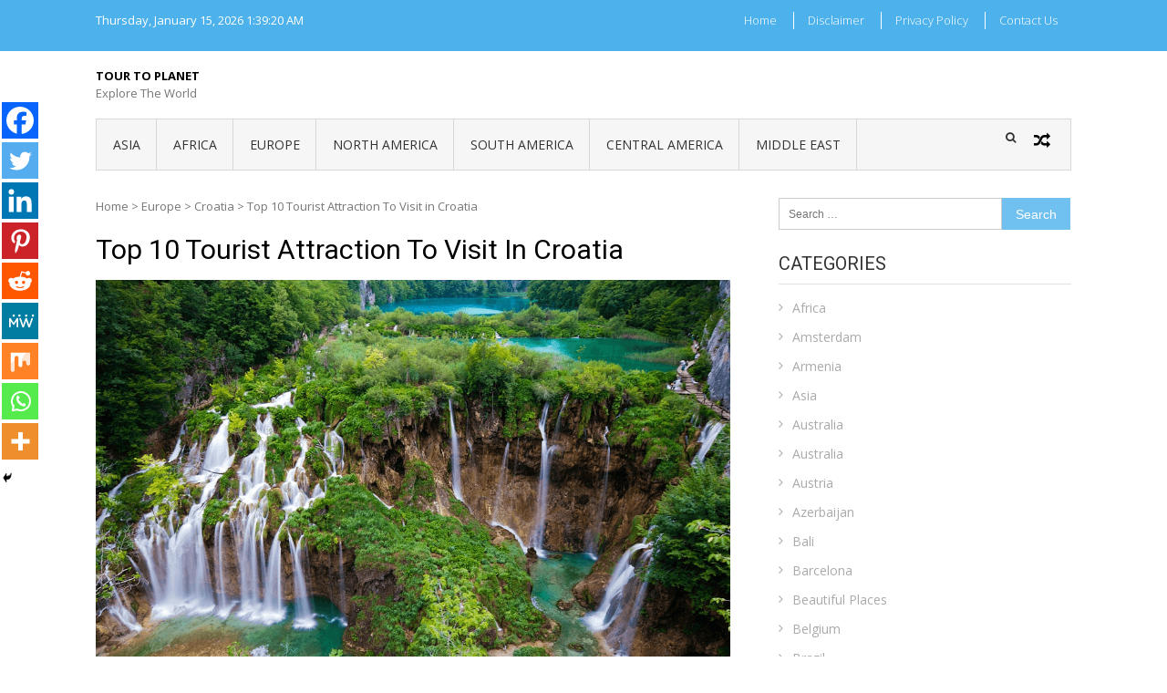

--- FILE ---
content_type: text/html; charset=UTF-8
request_url: https://tourtoplanet.com/tourist-attractions-in-croatia/
body_size: 34806
content:
<!DOCTYPE html>
<html lang="en-US">
<head>
	<meta name="google-site-verification" content="SgC6INDhI3X7vPe4-adq0R4JdZj92SRorChXVCnbuMI" />
	<script async custom-element="amp-auto-ads"
        src="https://cdn.ampproject.org/v0/amp-auto-ads-0.1.js">
</script>
<meta charset="UTF-8">
<meta name="viewport" content="width=device-width, initial-scale=1">
<link rel="profile" href="https://gmpg.org/xfn/11">
<link rel="pingback" href="https://tourtoplanet.com/xmlrpc.php">

	<script type="text/javascript">function theChampLoadEvent(e){var t=window.onload;if(typeof window.onload!="function"){window.onload=e}else{window.onload=function(){t();e()}}}</script>
		<script type="text/javascript">var theChampDefaultLang = 'en_US', theChampCloseIconPath = 'https://tourtoplanet.com/wp-content/plugins/super-socializer/images/close.png';</script>
		<script>var theChampSiteUrl = 'https://tourtoplanet.com', theChampVerified = 0, theChampEmailPopup = 0, heateorSsMoreSharePopupSearchText = 'Search';</script>
			<script> var theChampFBKey = '', theChampFBLang = 'en_US', theChampFbLikeMycred = 0, theChampSsga = 0, theChampCommentNotification = 0, theChampHeateorFcmRecentComments = 0, theChampFbIosLogin = 0; </script>
						<script type="text/javascript">var theChampFBCommentUrl = 'https://tourtoplanet.com/tourist-attractions-in-croatia/'; var theChampFBCommentColor = ''; var theChampFBCommentNumPosts = ''; var theChampFBCommentWidth = '100%'; var theChampFBCommentOrderby = ''; var theChampCommentingTabs = "wordpress,facebook,disqus", theChampGpCommentsUrl = 'https://tourtoplanet.com/tourist-attractions-in-croatia/', theChampDisqusShortname = '', theChampScEnabledTabs = 'wordpress,fb', theChampScLabel = 'Leave a reply', theChampScTabLabels = {"wordpress":"Default Comments (0)","fb":"Facebook Comments","disqus":"Disqus Comments"}, theChampGpCommentsWidth = 0, theChampCommentingId = 'respond'</script>
						<script> var theChampSharingAjaxUrl = 'https://tourtoplanet.com/wp-admin/admin-ajax.php', heateorSsFbMessengerAPI = 'fb-messenger://share/?link=%encoded_post_url%',heateorSsWhatsappShareAPI = 'api', heateorSsUrlCountFetched = [], heateorSsSharesText = 'Shares', heateorSsShareText = 'Share', theChampPluginIconPath = 'https://tourtoplanet.com/wp-content/plugins/super-socializer/images/logo.png', theChampSaveSharesLocally = 0, theChampHorizontalSharingCountEnable = 0, theChampVerticalSharingCountEnable = 0, theChampSharingOffset = -10, theChampCounterOffset = -10, theChampMobileStickySharingEnabled = 1, heateorSsCopyLinkMessage = "Link copied.";
		var heateorSsHorSharingShortUrl = "https://tourtoplanet.com/tourist-attractions-in-croatia/";var heateorSsVerticalSharingShortUrl = "https://tourtoplanet.com/tourist-attractions-in-croatia/";		</script>
			<style type="text/css">
						.the_champ_button_instagram span.the_champ_svg,a.the_champ_instagram span.the_champ_svg{background:radial-gradient(circle at 30% 107%,#fdf497 0,#fdf497 5%,#fd5949 45%,#d6249f 60%,#285aeb 90%)}
					.the_champ_horizontal_sharing .the_champ_svg,.heateor_ss_standard_follow_icons_container .the_champ_svg{
					color: #fff;
				border-width: 0px;
		border-style: solid;
		border-color: transparent;
	}
		.the_champ_horizontal_sharing .theChampTCBackground{
		color:#666;
	}
		.the_champ_horizontal_sharing span.the_champ_svg:hover,.heateor_ss_standard_follow_icons_container span.the_champ_svg:hover{
				border-color: transparent;
	}
		.the_champ_vertical_sharing span.the_champ_svg,.heateor_ss_floating_follow_icons_container span.the_champ_svg{
					color: #fff;
				border-width: 0px;
		border-style: solid;
		border-color: transparent;
	}
		.the_champ_vertical_sharing .theChampTCBackground{
		color:#666;
	}
		.the_champ_vertical_sharing span.the_champ_svg:hover,.heateor_ss_floating_follow_icons_container span.the_champ_svg:hover{
						border-color: transparent;
		}
	@media screen and (max-width:783px){.the_champ_vertical_sharing{display:none!important}}div.heateor_ss_mobile_footer{display:none;}@media screen and (max-width:783px){div.the_champ_bottom_sharing div.the_champ_sharing_ul .theChampTCBackground{width:100%!important;background-color:white}div.the_champ_bottom_sharing{width:100%!important;left:0!important;}div.the_champ_bottom_sharing a{width:11.111111111111% !important;margin:0!important;padding:0!important;}div.the_champ_bottom_sharing .the_champ_svg{width:100%!important;}div.the_champ_bottom_sharing div.theChampTotalShareCount{font-size:.7em!important;line-height:28px!important}div.the_champ_bottom_sharing div.theChampTotalShareText{font-size:.5em!important;line-height:0px!important}div.heateor_ss_mobile_footer{display:block;height:40px;}.the_champ_bottom_sharing{padding:0!important;display:block!important;width: auto!important;bottom:-2px!important;top: auto!important;}.the_champ_bottom_sharing .the_champ_square_count{line-height: inherit;}.the_champ_bottom_sharing .theChampSharingArrow{display:none;}.the_champ_bottom_sharing .theChampTCBackground{margin-right: 1.1em !important}}</style>
	<meta name='robots' content='index, follow, max-image-preview:large, max-snippet:-1, max-video-preview:-1' />
	<style>img:is([sizes="auto" i], [sizes^="auto," i]) { contain-intrinsic-size: 3000px 1500px }</style>
	<!-- Jetpack Site Verification Tags -->
<meta name="msvalidate.01" content="FB072BB02EF75C3DE7F2ED21287C70B7" />

	<!-- This site is optimized with the Yoast SEO plugin v26.7 - https://yoast.com/wordpress/plugins/seo/ -->
	<title>Top 10 Tourist Attraction To Visit in Croatia - Tour To Planet</title>
	<link rel="canonical" href="https://tourtoplanet.com/tourist-attractions-in-croatia/" />
	<meta property="og:locale" content="en_US" />
	<meta property="og:type" content="article" />
	<meta property="og:title" content="Top 10 Tourist Attraction To Visit in Croatia - Tour To Planet" />
	<meta property="og:description" content="Spread the loveCroatia was an independent country. That appeared on the map of Europe quite recently in 1992. In the past of this territory, this state was under the control of French, Hungarians, Romans and also a part of Yugoslavia. From all era, it still remained the iconic objects and places. There are also historical..." />
	<meta property="og:url" content="https://tourtoplanet.com/tourist-attractions-in-croatia/" />
	<meta property="og:site_name" content="Tour To Planet" />
	<meta property="article:publisher" content="https://www.facebook.com/tourtoplanet" />
	<meta property="article:published_time" content="2019-12-01T20:23:30+00:00" />
	<meta property="article:modified_time" content="2021-01-31T18:24:12+00:00" />
	<meta property="og:image" content="https://i2.wp.com/www.tourtoplanet.com/wp-content/uploads/2019/12/tourist-attractions-in-croatia-2.png?fit=1024%2C683&ssl=1" />
	<meta property="og:image:width" content="1024" />
	<meta property="og:image:height" content="683" />
	<meta property="og:image:type" content="image/png" />
	<meta name="author" content="CH Ali" />
	<meta name="twitter:card" content="summary_large_image" />
	<meta name="twitter:creator" content="@tourtoplanet" />
	<meta name="twitter:site" content="@tourtoplanet" />
	<meta name="twitter:label1" content="Written by" />
	<meta name="twitter:data1" content="CH Ali" />
	<meta name="twitter:label2" content="Est. reading time" />
	<meta name="twitter:data2" content="8 minutes" />
	<script type="application/ld+json" class="yoast-schema-graph">{"@context":"https://schema.org","@graph":[{"@type":"Article","@id":"https://tourtoplanet.com/tourist-attractions-in-croatia/#article","isPartOf":{"@id":"https://tourtoplanet.com/tourist-attractions-in-croatia/"},"author":{"name":"CH Ali","@id":"https://tourtoplanet.com/#/schema/person/bb6e947c183f33cc54289ccf97c387cf"},"headline":"Top 10 Tourist Attraction To Visit in Croatia","datePublished":"2019-12-01T20:23:30+00:00","dateModified":"2021-01-31T18:24:12+00:00","mainEntityOfPage":{"@id":"https://tourtoplanet.com/tourist-attractions-in-croatia/"},"wordCount":1162,"commentCount":0,"image":{"@id":"https://tourtoplanet.com/tourist-attractions-in-croatia/#primaryimage"},"thumbnailUrl":"https://tourtoplanet.com/wp-content/uploads/2019/12/tourist-attractions-in-croatia-2.png","keywords":["Croatia","Tourist Attractions in Croatia","Tourist Croatia","visit Croatia"],"articleSection":["Croatia"],"inLanguage":"en-US","potentialAction":[{"@type":"CommentAction","name":"Comment","target":["https://tourtoplanet.com/tourist-attractions-in-croatia/#respond"]}]},{"@type":"WebPage","@id":"https://tourtoplanet.com/tourist-attractions-in-croatia/","url":"https://tourtoplanet.com/tourist-attractions-in-croatia/","name":"Top 10 Tourist Attraction To Visit in Croatia - Tour To Planet","isPartOf":{"@id":"https://tourtoplanet.com/#website"},"primaryImageOfPage":{"@id":"https://tourtoplanet.com/tourist-attractions-in-croatia/#primaryimage"},"image":{"@id":"https://tourtoplanet.com/tourist-attractions-in-croatia/#primaryimage"},"thumbnailUrl":"https://tourtoplanet.com/wp-content/uploads/2019/12/tourist-attractions-in-croatia-2.png","datePublished":"2019-12-01T20:23:30+00:00","dateModified":"2021-01-31T18:24:12+00:00","author":{"@id":"https://tourtoplanet.com/#/schema/person/bb6e947c183f33cc54289ccf97c387cf"},"breadcrumb":{"@id":"https://tourtoplanet.com/tourist-attractions-in-croatia/#breadcrumb"},"inLanguage":"en-US","potentialAction":[{"@type":"ReadAction","target":["https://tourtoplanet.com/tourist-attractions-in-croatia/"]}]},{"@type":"ImageObject","inLanguage":"en-US","@id":"https://tourtoplanet.com/tourist-attractions-in-croatia/#primaryimage","url":"https://tourtoplanet.com/wp-content/uploads/2019/12/tourist-attractions-in-croatia-2.png","contentUrl":"https://tourtoplanet.com/wp-content/uploads/2019/12/tourist-attractions-in-croatia-2.png","width":1024,"height":683,"caption":"Tourist Attractions in Croatia"},{"@type":"BreadcrumbList","@id":"https://tourtoplanet.com/tourist-attractions-in-croatia/#breadcrumb","itemListElement":[{"@type":"ListItem","position":1,"name":"Home","item":"https://tourtoplanet.com/"},{"@type":"ListItem","position":2,"name":"Top 10 Tourist Attraction To Visit in Croatia"}]},{"@type":"WebSite","@id":"https://tourtoplanet.com/#website","url":"https://tourtoplanet.com/","name":"Tour To Planet","description":"Explore The World","potentialAction":[{"@type":"SearchAction","target":{"@type":"EntryPoint","urlTemplate":"https://tourtoplanet.com/?s={search_term_string}"},"query-input":{"@type":"PropertyValueSpecification","valueRequired":true,"valueName":"search_term_string"}}],"inLanguage":"en-US"},{"@type":"Person","@id":"https://tourtoplanet.com/#/schema/person/bb6e947c183f33cc54289ccf97c387cf","name":"CH Ali","image":{"@type":"ImageObject","inLanguage":"en-US","@id":"https://tourtoplanet.com/#/schema/person/image/","url":"https://secure.gravatar.com/avatar/f420b0112a2ea5771184f7618084785bdd3cbf3cfb279f1078978a6bf3444d08?s=96&d=mm&r=g","contentUrl":"https://secure.gravatar.com/avatar/f420b0112a2ea5771184f7618084785bdd3cbf3cfb279f1078978a6bf3444d08?s=96&d=mm&r=g","caption":"CH Ali"}}]}</script>
	<!-- / Yoast SEO plugin. -->


<link rel='dns-prefetch' href='//stats.wp.com' />
<link rel='dns-prefetch' href='//fonts.googleapis.com' />
<link rel='dns-prefetch' href='//widgets.wp.com' />
<link rel='dns-prefetch' href='//s0.wp.com' />
<link rel='dns-prefetch' href='//0.gravatar.com' />
<link rel='dns-prefetch' href='//1.gravatar.com' />
<link rel='dns-prefetch' href='//2.gravatar.com' />
<link rel='dns-prefetch' href='//www.googletagmanager.com' />
<link rel='dns-prefetch' href='//pagead2.googlesyndication.com' />
<link rel='preconnect' href='//c0.wp.com' />
<link rel="alternate" type="application/rss+xml" title="Tour To Planet &raquo; Feed" href="https://tourtoplanet.com/feed/" />
<link rel="alternate" type="application/rss+xml" title="Tour To Planet &raquo; Comments Feed" href="https://tourtoplanet.com/comments/feed/" />
<link rel="alternate" type="application/rss+xml" title="Tour To Planet &raquo; Top 10 Tourist Attraction To Visit in Croatia Comments Feed" href="https://tourtoplanet.com/tourist-attractions-in-croatia/feed/" />
<script type="text/javascript">
/* <![CDATA[ */
window._wpemojiSettings = {"baseUrl":"https:\/\/s.w.org\/images\/core\/emoji\/16.0.1\/72x72\/","ext":".png","svgUrl":"https:\/\/s.w.org\/images\/core\/emoji\/16.0.1\/svg\/","svgExt":".svg","source":{"concatemoji":"https:\/\/tourtoplanet.com\/wp-includes\/js\/wp-emoji-release.min.js?ver=6.8.3"}};
/*! This file is auto-generated */
!function(s,n){var o,i,e;function c(e){try{var t={supportTests:e,timestamp:(new Date).valueOf()};sessionStorage.setItem(o,JSON.stringify(t))}catch(e){}}function p(e,t,n){e.clearRect(0,0,e.canvas.width,e.canvas.height),e.fillText(t,0,0);var t=new Uint32Array(e.getImageData(0,0,e.canvas.width,e.canvas.height).data),a=(e.clearRect(0,0,e.canvas.width,e.canvas.height),e.fillText(n,0,0),new Uint32Array(e.getImageData(0,0,e.canvas.width,e.canvas.height).data));return t.every(function(e,t){return e===a[t]})}function u(e,t){e.clearRect(0,0,e.canvas.width,e.canvas.height),e.fillText(t,0,0);for(var n=e.getImageData(16,16,1,1),a=0;a<n.data.length;a++)if(0!==n.data[a])return!1;return!0}function f(e,t,n,a){switch(t){case"flag":return n(e,"\ud83c\udff3\ufe0f\u200d\u26a7\ufe0f","\ud83c\udff3\ufe0f\u200b\u26a7\ufe0f")?!1:!n(e,"\ud83c\udde8\ud83c\uddf6","\ud83c\udde8\u200b\ud83c\uddf6")&&!n(e,"\ud83c\udff4\udb40\udc67\udb40\udc62\udb40\udc65\udb40\udc6e\udb40\udc67\udb40\udc7f","\ud83c\udff4\u200b\udb40\udc67\u200b\udb40\udc62\u200b\udb40\udc65\u200b\udb40\udc6e\u200b\udb40\udc67\u200b\udb40\udc7f");case"emoji":return!a(e,"\ud83e\udedf")}return!1}function g(e,t,n,a){var r="undefined"!=typeof WorkerGlobalScope&&self instanceof WorkerGlobalScope?new OffscreenCanvas(300,150):s.createElement("canvas"),o=r.getContext("2d",{willReadFrequently:!0}),i=(o.textBaseline="top",o.font="600 32px Arial",{});return e.forEach(function(e){i[e]=t(o,e,n,a)}),i}function t(e){var t=s.createElement("script");t.src=e,t.defer=!0,s.head.appendChild(t)}"undefined"!=typeof Promise&&(o="wpEmojiSettingsSupports",i=["flag","emoji"],n.supports={everything:!0,everythingExceptFlag:!0},e=new Promise(function(e){s.addEventListener("DOMContentLoaded",e,{once:!0})}),new Promise(function(t){var n=function(){try{var e=JSON.parse(sessionStorage.getItem(o));if("object"==typeof e&&"number"==typeof e.timestamp&&(new Date).valueOf()<e.timestamp+604800&&"object"==typeof e.supportTests)return e.supportTests}catch(e){}return null}();if(!n){if("undefined"!=typeof Worker&&"undefined"!=typeof OffscreenCanvas&&"undefined"!=typeof URL&&URL.createObjectURL&&"undefined"!=typeof Blob)try{var e="postMessage("+g.toString()+"("+[JSON.stringify(i),f.toString(),p.toString(),u.toString()].join(",")+"));",a=new Blob([e],{type:"text/javascript"}),r=new Worker(URL.createObjectURL(a),{name:"wpTestEmojiSupports"});return void(r.onmessage=function(e){c(n=e.data),r.terminate(),t(n)})}catch(e){}c(n=g(i,f,p,u))}t(n)}).then(function(e){for(var t in e)n.supports[t]=e[t],n.supports.everything=n.supports.everything&&n.supports[t],"flag"!==t&&(n.supports.everythingExceptFlag=n.supports.everythingExceptFlag&&n.supports[t]);n.supports.everythingExceptFlag=n.supports.everythingExceptFlag&&!n.supports.flag,n.DOMReady=!1,n.readyCallback=function(){n.DOMReady=!0}}).then(function(){return e}).then(function(){var e;n.supports.everything||(n.readyCallback(),(e=n.source||{}).concatemoji?t(e.concatemoji):e.wpemoji&&e.twemoji&&(t(e.twemoji),t(e.wpemoji)))}))}((window,document),window._wpemojiSettings);
/* ]]> */
</script>

<style id='wp-emoji-styles-inline-css' type='text/css'>

	img.wp-smiley, img.emoji {
		display: inline !important;
		border: none !important;
		box-shadow: none !important;
		height: 1em !important;
		width: 1em !important;
		margin: 0 0.07em !important;
		vertical-align: -0.1em !important;
		background: none !important;
		padding: 0 !important;
	}
</style>
<link rel='stylesheet' id='wp-block-library-css' href='https://c0.wp.com/c/6.8.3/wp-includes/css/dist/block-library/style.min.css' type='text/css' media='all' />
<style id='wp-block-library-theme-inline-css' type='text/css'>
.wp-block-audio :where(figcaption){color:#555;font-size:13px;text-align:center}.is-dark-theme .wp-block-audio :where(figcaption){color:#ffffffa6}.wp-block-audio{margin:0 0 1em}.wp-block-code{border:1px solid #ccc;border-radius:4px;font-family:Menlo,Consolas,monaco,monospace;padding:.8em 1em}.wp-block-embed :where(figcaption){color:#555;font-size:13px;text-align:center}.is-dark-theme .wp-block-embed :where(figcaption){color:#ffffffa6}.wp-block-embed{margin:0 0 1em}.blocks-gallery-caption{color:#555;font-size:13px;text-align:center}.is-dark-theme .blocks-gallery-caption{color:#ffffffa6}:root :where(.wp-block-image figcaption){color:#555;font-size:13px;text-align:center}.is-dark-theme :root :where(.wp-block-image figcaption){color:#ffffffa6}.wp-block-image{margin:0 0 1em}.wp-block-pullquote{border-bottom:4px solid;border-top:4px solid;color:currentColor;margin-bottom:1.75em}.wp-block-pullquote cite,.wp-block-pullquote footer,.wp-block-pullquote__citation{color:currentColor;font-size:.8125em;font-style:normal;text-transform:uppercase}.wp-block-quote{border-left:.25em solid;margin:0 0 1.75em;padding-left:1em}.wp-block-quote cite,.wp-block-quote footer{color:currentColor;font-size:.8125em;font-style:normal;position:relative}.wp-block-quote:where(.has-text-align-right){border-left:none;border-right:.25em solid;padding-left:0;padding-right:1em}.wp-block-quote:where(.has-text-align-center){border:none;padding-left:0}.wp-block-quote.is-large,.wp-block-quote.is-style-large,.wp-block-quote:where(.is-style-plain){border:none}.wp-block-search .wp-block-search__label{font-weight:700}.wp-block-search__button{border:1px solid #ccc;padding:.375em .625em}:where(.wp-block-group.has-background){padding:1.25em 2.375em}.wp-block-separator.has-css-opacity{opacity:.4}.wp-block-separator{border:none;border-bottom:2px solid;margin-left:auto;margin-right:auto}.wp-block-separator.has-alpha-channel-opacity{opacity:1}.wp-block-separator:not(.is-style-wide):not(.is-style-dots){width:100px}.wp-block-separator.has-background:not(.is-style-dots){border-bottom:none;height:1px}.wp-block-separator.has-background:not(.is-style-wide):not(.is-style-dots){height:2px}.wp-block-table{margin:0 0 1em}.wp-block-table td,.wp-block-table th{word-break:normal}.wp-block-table :where(figcaption){color:#555;font-size:13px;text-align:center}.is-dark-theme .wp-block-table :where(figcaption){color:#ffffffa6}.wp-block-video :where(figcaption){color:#555;font-size:13px;text-align:center}.is-dark-theme .wp-block-video :where(figcaption){color:#ffffffa6}.wp-block-video{margin:0 0 1em}:root :where(.wp-block-template-part.has-background){margin-bottom:0;margin-top:0;padding:1.25em 2.375em}
</style>
<style id='classic-theme-styles-inline-css' type='text/css'>
/*! This file is auto-generated */
.wp-block-button__link{color:#fff;background-color:#32373c;border-radius:9999px;box-shadow:none;text-decoration:none;padding:calc(.667em + 2px) calc(1.333em + 2px);font-size:1.125em}.wp-block-file__button{background:#32373c;color:#fff;text-decoration:none}
</style>
<link rel='stylesheet' id='mediaelement-css' href='https://c0.wp.com/c/6.8.3/wp-includes/js/mediaelement/mediaelementplayer-legacy.min.css' type='text/css' media='all' />
<link rel='stylesheet' id='wp-mediaelement-css' href='https://c0.wp.com/c/6.8.3/wp-includes/js/mediaelement/wp-mediaelement.min.css' type='text/css' media='all' />
<style id='jetpack-sharing-buttons-style-inline-css' type='text/css'>
.jetpack-sharing-buttons__services-list{display:flex;flex-direction:row;flex-wrap:wrap;gap:0;list-style-type:none;margin:5px;padding:0}.jetpack-sharing-buttons__services-list.has-small-icon-size{font-size:12px}.jetpack-sharing-buttons__services-list.has-normal-icon-size{font-size:16px}.jetpack-sharing-buttons__services-list.has-large-icon-size{font-size:24px}.jetpack-sharing-buttons__services-list.has-huge-icon-size{font-size:36px}@media print{.jetpack-sharing-buttons__services-list{display:none!important}}.editor-styles-wrapper .wp-block-jetpack-sharing-buttons{gap:0;padding-inline-start:0}ul.jetpack-sharing-buttons__services-list.has-background{padding:1.25em 2.375em}
</style>
<style id='global-styles-inline-css' type='text/css'>
:root{--wp--preset--aspect-ratio--square: 1;--wp--preset--aspect-ratio--4-3: 4/3;--wp--preset--aspect-ratio--3-4: 3/4;--wp--preset--aspect-ratio--3-2: 3/2;--wp--preset--aspect-ratio--2-3: 2/3;--wp--preset--aspect-ratio--16-9: 16/9;--wp--preset--aspect-ratio--9-16: 9/16;--wp--preset--color--black: #000000;--wp--preset--color--cyan-bluish-gray: #abb8c3;--wp--preset--color--white: #ffffff;--wp--preset--color--pale-pink: #f78da7;--wp--preset--color--vivid-red: #cf2e2e;--wp--preset--color--luminous-vivid-orange: #ff6900;--wp--preset--color--luminous-vivid-amber: #fcb900;--wp--preset--color--light-green-cyan: #7bdcb5;--wp--preset--color--vivid-green-cyan: #00d084;--wp--preset--color--pale-cyan-blue: #8ed1fc;--wp--preset--color--vivid-cyan-blue: #0693e3;--wp--preset--color--vivid-purple: #9b51e0;--wp--preset--gradient--vivid-cyan-blue-to-vivid-purple: linear-gradient(135deg,rgba(6,147,227,1) 0%,rgb(155,81,224) 100%);--wp--preset--gradient--light-green-cyan-to-vivid-green-cyan: linear-gradient(135deg,rgb(122,220,180) 0%,rgb(0,208,130) 100%);--wp--preset--gradient--luminous-vivid-amber-to-luminous-vivid-orange: linear-gradient(135deg,rgba(252,185,0,1) 0%,rgba(255,105,0,1) 100%);--wp--preset--gradient--luminous-vivid-orange-to-vivid-red: linear-gradient(135deg,rgba(255,105,0,1) 0%,rgb(207,46,46) 100%);--wp--preset--gradient--very-light-gray-to-cyan-bluish-gray: linear-gradient(135deg,rgb(238,238,238) 0%,rgb(169,184,195) 100%);--wp--preset--gradient--cool-to-warm-spectrum: linear-gradient(135deg,rgb(74,234,220) 0%,rgb(151,120,209) 20%,rgb(207,42,186) 40%,rgb(238,44,130) 60%,rgb(251,105,98) 80%,rgb(254,248,76) 100%);--wp--preset--gradient--blush-light-purple: linear-gradient(135deg,rgb(255,206,236) 0%,rgb(152,150,240) 100%);--wp--preset--gradient--blush-bordeaux: linear-gradient(135deg,rgb(254,205,165) 0%,rgb(254,45,45) 50%,rgb(107,0,62) 100%);--wp--preset--gradient--luminous-dusk: linear-gradient(135deg,rgb(255,203,112) 0%,rgb(199,81,192) 50%,rgb(65,88,208) 100%);--wp--preset--gradient--pale-ocean: linear-gradient(135deg,rgb(255,245,203) 0%,rgb(182,227,212) 50%,rgb(51,167,181) 100%);--wp--preset--gradient--electric-grass: linear-gradient(135deg,rgb(202,248,128) 0%,rgb(113,206,126) 100%);--wp--preset--gradient--midnight: linear-gradient(135deg,rgb(2,3,129) 0%,rgb(40,116,252) 100%);--wp--preset--font-size--small: 13px;--wp--preset--font-size--medium: 20px;--wp--preset--font-size--large: 36px;--wp--preset--font-size--x-large: 42px;--wp--preset--spacing--20: 0.44rem;--wp--preset--spacing--30: 0.67rem;--wp--preset--spacing--40: 1rem;--wp--preset--spacing--50: 1.5rem;--wp--preset--spacing--60: 2.25rem;--wp--preset--spacing--70: 3.38rem;--wp--preset--spacing--80: 5.06rem;--wp--preset--shadow--natural: 6px 6px 9px rgba(0, 0, 0, 0.2);--wp--preset--shadow--deep: 12px 12px 50px rgba(0, 0, 0, 0.4);--wp--preset--shadow--sharp: 6px 6px 0px rgba(0, 0, 0, 0.2);--wp--preset--shadow--outlined: 6px 6px 0px -3px rgba(255, 255, 255, 1), 6px 6px rgba(0, 0, 0, 1);--wp--preset--shadow--crisp: 6px 6px 0px rgba(0, 0, 0, 1);}:where(.is-layout-flex){gap: 0.5em;}:where(.is-layout-grid){gap: 0.5em;}body .is-layout-flex{display: flex;}.is-layout-flex{flex-wrap: wrap;align-items: center;}.is-layout-flex > :is(*, div){margin: 0;}body .is-layout-grid{display: grid;}.is-layout-grid > :is(*, div){margin: 0;}:where(.wp-block-columns.is-layout-flex){gap: 2em;}:where(.wp-block-columns.is-layout-grid){gap: 2em;}:where(.wp-block-post-template.is-layout-flex){gap: 1.25em;}:where(.wp-block-post-template.is-layout-grid){gap: 1.25em;}.has-black-color{color: var(--wp--preset--color--black) !important;}.has-cyan-bluish-gray-color{color: var(--wp--preset--color--cyan-bluish-gray) !important;}.has-white-color{color: var(--wp--preset--color--white) !important;}.has-pale-pink-color{color: var(--wp--preset--color--pale-pink) !important;}.has-vivid-red-color{color: var(--wp--preset--color--vivid-red) !important;}.has-luminous-vivid-orange-color{color: var(--wp--preset--color--luminous-vivid-orange) !important;}.has-luminous-vivid-amber-color{color: var(--wp--preset--color--luminous-vivid-amber) !important;}.has-light-green-cyan-color{color: var(--wp--preset--color--light-green-cyan) !important;}.has-vivid-green-cyan-color{color: var(--wp--preset--color--vivid-green-cyan) !important;}.has-pale-cyan-blue-color{color: var(--wp--preset--color--pale-cyan-blue) !important;}.has-vivid-cyan-blue-color{color: var(--wp--preset--color--vivid-cyan-blue) !important;}.has-vivid-purple-color{color: var(--wp--preset--color--vivid-purple) !important;}.has-black-background-color{background-color: var(--wp--preset--color--black) !important;}.has-cyan-bluish-gray-background-color{background-color: var(--wp--preset--color--cyan-bluish-gray) !important;}.has-white-background-color{background-color: var(--wp--preset--color--white) !important;}.has-pale-pink-background-color{background-color: var(--wp--preset--color--pale-pink) !important;}.has-vivid-red-background-color{background-color: var(--wp--preset--color--vivid-red) !important;}.has-luminous-vivid-orange-background-color{background-color: var(--wp--preset--color--luminous-vivid-orange) !important;}.has-luminous-vivid-amber-background-color{background-color: var(--wp--preset--color--luminous-vivid-amber) !important;}.has-light-green-cyan-background-color{background-color: var(--wp--preset--color--light-green-cyan) !important;}.has-vivid-green-cyan-background-color{background-color: var(--wp--preset--color--vivid-green-cyan) !important;}.has-pale-cyan-blue-background-color{background-color: var(--wp--preset--color--pale-cyan-blue) !important;}.has-vivid-cyan-blue-background-color{background-color: var(--wp--preset--color--vivid-cyan-blue) !important;}.has-vivid-purple-background-color{background-color: var(--wp--preset--color--vivid-purple) !important;}.has-black-border-color{border-color: var(--wp--preset--color--black) !important;}.has-cyan-bluish-gray-border-color{border-color: var(--wp--preset--color--cyan-bluish-gray) !important;}.has-white-border-color{border-color: var(--wp--preset--color--white) !important;}.has-pale-pink-border-color{border-color: var(--wp--preset--color--pale-pink) !important;}.has-vivid-red-border-color{border-color: var(--wp--preset--color--vivid-red) !important;}.has-luminous-vivid-orange-border-color{border-color: var(--wp--preset--color--luminous-vivid-orange) !important;}.has-luminous-vivid-amber-border-color{border-color: var(--wp--preset--color--luminous-vivid-amber) !important;}.has-light-green-cyan-border-color{border-color: var(--wp--preset--color--light-green-cyan) !important;}.has-vivid-green-cyan-border-color{border-color: var(--wp--preset--color--vivid-green-cyan) !important;}.has-pale-cyan-blue-border-color{border-color: var(--wp--preset--color--pale-cyan-blue) !important;}.has-vivid-cyan-blue-border-color{border-color: var(--wp--preset--color--vivid-cyan-blue) !important;}.has-vivid-purple-border-color{border-color: var(--wp--preset--color--vivid-purple) !important;}.has-vivid-cyan-blue-to-vivid-purple-gradient-background{background: var(--wp--preset--gradient--vivid-cyan-blue-to-vivid-purple) !important;}.has-light-green-cyan-to-vivid-green-cyan-gradient-background{background: var(--wp--preset--gradient--light-green-cyan-to-vivid-green-cyan) !important;}.has-luminous-vivid-amber-to-luminous-vivid-orange-gradient-background{background: var(--wp--preset--gradient--luminous-vivid-amber-to-luminous-vivid-orange) !important;}.has-luminous-vivid-orange-to-vivid-red-gradient-background{background: var(--wp--preset--gradient--luminous-vivid-orange-to-vivid-red) !important;}.has-very-light-gray-to-cyan-bluish-gray-gradient-background{background: var(--wp--preset--gradient--very-light-gray-to-cyan-bluish-gray) !important;}.has-cool-to-warm-spectrum-gradient-background{background: var(--wp--preset--gradient--cool-to-warm-spectrum) !important;}.has-blush-light-purple-gradient-background{background: var(--wp--preset--gradient--blush-light-purple) !important;}.has-blush-bordeaux-gradient-background{background: var(--wp--preset--gradient--blush-bordeaux) !important;}.has-luminous-dusk-gradient-background{background: var(--wp--preset--gradient--luminous-dusk) !important;}.has-pale-ocean-gradient-background{background: var(--wp--preset--gradient--pale-ocean) !important;}.has-electric-grass-gradient-background{background: var(--wp--preset--gradient--electric-grass) !important;}.has-midnight-gradient-background{background: var(--wp--preset--gradient--midnight) !important;}.has-small-font-size{font-size: var(--wp--preset--font-size--small) !important;}.has-medium-font-size{font-size: var(--wp--preset--font-size--medium) !important;}.has-large-font-size{font-size: var(--wp--preset--font-size--large) !important;}.has-x-large-font-size{font-size: var(--wp--preset--font-size--x-large) !important;}
:where(.wp-block-post-template.is-layout-flex){gap: 1.25em;}:where(.wp-block-post-template.is-layout-grid){gap: 1.25em;}
:where(.wp-block-columns.is-layout-flex){gap: 2em;}:where(.wp-block-columns.is-layout-grid){gap: 2em;}
:root :where(.wp-block-pullquote){font-size: 1.5em;line-height: 1.6;}
</style>
<link rel='stylesheet' id='contact-form-7-css' href='https://tourtoplanet.com/wp-content/plugins/contact-form-7/includes/css/styles.css?ver=6.1.4' type='text/css' media='all' />
<link rel='stylesheet' id='vmag-google-fonts-css' href='//fonts.googleapis.com/css?family=Open+Sans%3A400%2C600%2C700%2C400italic%2C300%7CRoboto%3A400%2C500%2C700%2C300%2C400italic&#038;ver=6.8.3' type='text/css' media='all' />
<link rel='stylesheet' id='vmag-style-css' href='https://tourtoplanet.com/wp-content/themes/vmag/style.css?ver=1.2.5' type='text/css' media='all' />
<style id='vmag-style-inline-css' type='text/css'>

                .site-content .vmag-newsticker-wrapper ul li a:hover,
                .widget h4.block-title a:hover,
                .site-header .main-navigation ul li ul li a:hover,
                h3 a:hover, .widget .single-post .post-meta a:hover,
                .block-header .view-all a:hover,
                .site-footer a:hover,
                .post-meta a:hover, .entry-meta a:hover,
                #primary .entry-footer a:hover,
                #vmag-breadcrumbs span a:hover,
                .entry-meta .cat-links:hover,
                .archive .tags-links a:hover,
                .single-post .tags-links a:hover,
                .search .tags-links a:hover,
                .blog .tags-links a:hover,
                .post-navigation .nav-links .nav-previous a:hover,
                .post-navigation .nav-links .nav-next a:hover,
                #primary .vmag-author-metabox .author-desc-wrapper a.author-title:hover,
                #primary .vmag-author-metabox .author-desc-wrapper a:hover,
                .widget_recent_entries li a:hover, .widget_archive li a:hover,
                .widget_categories li a:hover, .widget_meta li a:hover,
                .widget_recent_comments li a:hover, .vmag-footer-widget .menu li a:hover{
                    color: #4db2ec;
                }
                .vmag-top-header,
                .site-content .vmag-newsticker-wrapper .vmag-ticker-caption span,
                .widget .single-post .post-meta span.comments-count a,
                .vmag_categories_tabbed ul li.active a,
                .vmag_categories_tabbed ul li:hover a,
                span.format-icon:hover,
                #scroll-up:hover,
                .archive .vmag-archive-more:hover,
                .search .vmag-archive-more:hover,
                .blog .vmag-archive-more:hover,
                .pagination .nav-links span.current,
                .pagination .nav-links span:hover,
                .pagination .nav-links a:hover,
                #primary .comments-area .form-submit input[type=submit],
                .site-header .main-navigation .vmag-search-form-primary.search-in .search-form .search-submit:hover,
                .widget.vmag_category_posts_slider .lSSlideOuter ul.lSPager.lSpg > li.active a,
                .widget.vmag_category_posts_slider .lSSlideOuter ul.lSPager.lSpg > li a:hover,
                #secondary .widget_search input.search-submit:hover{
                    background: #4db2ec;
                }
                #secondary .widget_search input.search-submit{
                    background: #71c1f0;
                }
                .nav-wrapper .current-menu-item a:before,
                .nav-wrapper .current-menu-ancestor a:before,
                .site-header .main-navigation li a:hover:before,
                .site-header .main-navigation ul li ul li a:hover,
                .vmag_categories_tabbed ul,
                .archive .vmag-archive-more:hover,
                .search .vmag-archive-more:hover,
                .blog .vmag-archive-more:hover,
                .pagination .nav-links span.current,
                .pagination .nav-links span:hover,
                .pagination .nav-links a:hover,
                .site-header .main-navigation .vmag-search-form-primary .search-form{
                    border-color: #4db2ec; 
                }
                .widget .single-post .post-meta span.comments-count a:before{
                   border-color: #4db2ec transparent transparent; 
                }
                @media (max-width: 1004px){
                    .nav-toggle span,
                    .sub-toggle, .sub-toggle-children{
                        background: #4db2ec !important;
                    }

                    .site-header .main-navigation li a:hover{
                        color: #4db2ec !important;
                    }

                    .site-header .main-navigation li a:hover{
                        border-color: #4db2ec !important;
                    }
                }
</style>
<link rel='stylesheet' id='vmag-keyboard-css' href='https://tourtoplanet.com/wp-content/themes/vmag/css/keyboard.css?ver=6.8.3' type='text/css' media='all' />
<link rel='stylesheet' id='lightslider-style-css' href='https://tourtoplanet.com/wp-content/themes/vmag/css/lightslider.css?ver=1.1.5' type='text/css' media='all' />
<link rel='stylesheet' id='font-awesome-css' href='https://tourtoplanet.com/wp-content/themes/vmag/css/font-awesome.css?ver=4.5.0' type='text/css' media='all' />
<link rel='stylesheet' id='animate-css-css' href='https://tourtoplanet.com/wp-content/themes/vmag/css/animate.css?ver=3.5.1' type='text/css' media='all' />
<link rel='stylesheet' id='vmag-responsive-style-css' href='https://tourtoplanet.com/wp-content/themes/vmag/css/responsive.css?ver=1.2.5' type='text/css' media='all' />
<link rel='stylesheet' id='jetpack_likes-css' href='https://c0.wp.com/p/jetpack/15.4/modules/likes/style.css' type='text/css' media='all' />
<link rel='stylesheet' id='the_champ_frontend_css-css' href='https://tourtoplanet.com/wp-content/plugins/super-socializer/css/front.css?ver=7.14.5' type='text/css' media='all' />
<script type="text/javascript" src="https://c0.wp.com/c/6.8.3/wp-includes/js/jquery/jquery.min.js" id="jquery-core-js"></script>
<script type="text/javascript" src="https://c0.wp.com/c/6.8.3/wp-includes/js/jquery/jquery-migrate.min.js" id="jquery-migrate-js"></script>
<link rel="https://api.w.org/" href="https://tourtoplanet.com/wp-json/" /><link rel="alternate" title="JSON" type="application/json" href="https://tourtoplanet.com/wp-json/wp/v2/posts/1298" /><link rel="EditURI" type="application/rsd+xml" title="RSD" href="https://tourtoplanet.com/xmlrpc.php?rsd" />
<meta name="generator" content="WordPress 6.8.3" />
<link rel='shortlink' href='https://tourtoplanet.com/?p=1298' />
<link rel="alternate" title="oEmbed (JSON)" type="application/json+oembed" href="https://tourtoplanet.com/wp-json/oembed/1.0/embed?url=https%3A%2F%2Ftourtoplanet.com%2Ftourist-attractions-in-croatia%2F" />
<link rel="alternate" title="oEmbed (XML)" type="text/xml+oembed" href="https://tourtoplanet.com/wp-json/oembed/1.0/embed?url=https%3A%2F%2Ftourtoplanet.com%2Ftourist-attractions-in-croatia%2F&#038;format=xml" />
<meta name="generator" content="Site Kit by Google 1.170.0" />		<script type="text/javascript" async defer data-pin-color="red"  data-pin-hover="true"
			src="https://tourtoplanet.com/wp-content/plugins/pinterest-pin-it-button-on-image-hover-and-post/js/pinit.js"></script>
			<style>img#wpstats{display:none}</style>
		
<!-- Google AdSense meta tags added by Site Kit -->
<meta name="google-adsense-platform-account" content="ca-host-pub-2644536267352236">
<meta name="google-adsense-platform-domain" content="sitekit.withgoogle.com">
<!-- End Google AdSense meta tags added by Site Kit -->

<!-- Google AdSense snippet added by Site Kit -->
<script type="text/javascript" async="async" src="https://pagead2.googlesyndication.com/pagead/js/adsbygoogle.js?client=ca-pub-9810632931898681&amp;host=ca-host-pub-2644536267352236" crossorigin="anonymous"></script>

<!-- End Google AdSense snippet added by Site Kit -->
<link rel="icon" href="https://tourtoplanet.com/wp-content/uploads/2017/07/download-1-65x65.jpg" sizes="32x32" />
<link rel="icon" href="https://tourtoplanet.com/wp-content/uploads/2017/07/download-1-225x224.jpg" sizes="192x192" />
<link rel="apple-touch-icon" href="https://tourtoplanet.com/wp-content/uploads/2017/07/download-1-225x224.jpg" />
<meta name="msapplication-TileImage" content="https://tourtoplanet.com/wp-content/uploads/2017/07/download-1.jpg" />
</head>

<body data-rsssl=1 class="wp-singular post-template-default single single-post postid-1298 single-format-standard wp-embed-responsive wp-theme-vmag fullwidth_layout right-sidebar">
	<amp-auto-ads type="adsense"
        data-ad-client="ca-pub-9810632931898681">
</amp-auto-ads>
<div id="page" class="site">
	<a class="skip-link screen-reader-text" href="#content">Skip to content</a>
		<div class="vmag-top-header clearfix">
		<div class="vmag-container">
						<div class="vmag-current-date">Thursday, January 15, 2026                <div id="time"></div>
            </div>
			<nav id="top-site-navigation" class="top-navigation" role="navigation">
				<div class="menu-primary-menu-container"><ul id="top-menu" class="menu"><li id="menu-item-355" class="menu-item menu-item-type-post_type menu-item-object-page menu-item-home menu-item-355"><a href="https://tourtoplanet.com/">Home</a></li>
<li id="menu-item-357" class="menu-item menu-item-type-post_type menu-item-object-page menu-item-357"><a href="https://tourtoplanet.com/disclaimer/">Disclaimer</a></li>
<li id="menu-item-358" class="menu-item menu-item-type-post_type menu-item-object-page menu-item-358"><a href="https://tourtoplanet.com/privacy-policy/">Privacy Policy</a></li>
<li id="menu-item-356" class="menu-item menu-item-type-post_type menu-item-object-page menu-item-356"><a href="https://tourtoplanet.com/contact-us/">Contact Us</a></li>
</ul></div>			</nav><!-- #site-navigation -->
		</div>
	</div><!-- .vmag-top-header -->
	<header id="masthead" class="site-header" role="banner">
		<div class="logo-ad-wrapper clearfix">
			<div class="vmag-container">
				<div class="site-branding">
					
					
					<div class="site-title-wrapper">
													<p class="site-title"><a href="https://tourtoplanet.com/" rel="home">Tour To Planet</a></p>
													<p class="site-description">Explore The World</p>
											</div>
				</div><!-- .site-branding -->
				<div class="header-ad-wrapper">
					<section id="vmag_leaderboard_ad-2" class="widget vmag_leaderboard_ad"></section>				</div><!-- .header-ad-wrapper -->
			</div><!-- .vmag-container -->
		</div><!-- .logo-ad-wrapper -->
		<div class="vmag-container">			
			<nav id="site-navigation" class="main-navigation clearfix" role="navigation">
				<div class="nav-wrapper">
					<button class="btn-transparent-toggle nav-toggle hide">
		                <span> </span>
		                <span> </span>
		                <span> </span>
		            </button>
					<div class="menu-main-menues-container"><ul id="primary-menu" class="menu"><li id="menu-item-1458" class="menu-item menu-item-type-taxonomy menu-item-object-category menu-item-1458"><a href="https://tourtoplanet.com/category/asia/">Asia</a></li>
<li id="menu-item-1457" class="menu-item menu-item-type-taxonomy menu-item-object-category menu-item-1457"><a href="https://tourtoplanet.com/category/africa/">Africa</a></li>
<li id="menu-item-1460" class="menu-item menu-item-type-taxonomy menu-item-object-category current-post-ancestor menu-item-1460"><a href="https://tourtoplanet.com/category/europe/">Europe</a></li>
<li id="menu-item-1462" class="menu-item menu-item-type-taxonomy menu-item-object-category menu-item-1462"><a href="https://tourtoplanet.com/category/north-america/">North America</a></li>
<li id="menu-item-1463" class="menu-item menu-item-type-taxonomy menu-item-object-category menu-item-1463"><a href="https://tourtoplanet.com/category/south-america/">South America</a></li>
<li id="menu-item-1459" class="menu-item menu-item-type-taxonomy menu-item-object-category menu-item-1459"><a href="https://tourtoplanet.com/category/central-america/">Central America</a></li>
<li id="menu-item-1461" class="menu-item menu-item-type-taxonomy menu-item-object-category menu-item-1461"><a href="https://tourtoplanet.com/category/middle-east/">Middle East</a></li>
</ul></div>				</div><!-- .nav-wrapper -->
				<div class="icons-wrapper clearfix">
										<button class="btn-transparent-toggle icon-search vmag-search-in-primary"></button>
										                <a href="https://tourtoplanet.com/visit-to-thailand/" class="icon-random" title="View a random post"></a>
    				</div><!-- .icons-wrapper -->
										<div class="vmag-search-form-primary"><form role="search" method="get" class="search-form" action="https://tourtoplanet.com/">
				<label>
					<span class="screen-reader-text">Search for:</span>
					<input type="search" class="search-field" placeholder="Search &hellip;" value="" name="s" />
				</label>
				<input type="submit" class="search-submit" value="Search" />
			</form></div>
							</nav><!-- #site-navigation -->

		</div><!-- .vmag-container -->
	</header><!-- #masthead -->
			<div id="content" class="site-content">
	
	<div class="vmag-container">
				<div id="primary" class="content-area">
			<main id="main" class="site-main" role="main">
			<div id="vmag-breadcrumbs" xmlns:v="https://schema.org/BreadcrumbList"><span><a rel="v:url" href="https://tourtoplanet.com/">Home</a></span> &gt; <span><a rel="v:url" href="https://tourtoplanet.com/category/europe/">Europe</a></span> &gt; <span><a rel="v:url" href="https://tourtoplanet.com/category/europe/croatia/">Croatia</a></span> &gt; <span class="current">Top 10 Tourist Attraction To Visit in Croatia</span></div>			
<article id="post-1298" class="post-1298 post type-post status-publish format-standard has-post-thumbnail hentry category-croatia tag-croatia tag-tourist-attractions-in-croatia tag-tourist-croatia tag-visit-croatia">
	<header class="entry-header">
		<h1 class="entry-title">Top 10 Tourist Attraction To Visit in Croatia</h1>
	</header><!-- .entry-header -->

	<div class="entry-thumb">
					<img src="https://tourtoplanet.com/wp-content/uploads/2019/12/tourist-attractions-in-croatia-2-1024x630.png" alt="Tourist Attractions in Croatia" />
			</div>

			<div class="entry-meta clearfix">
			<span class="post-author"><span class="author vcard"><a class="url fn n" href="https://tourtoplanet.com/author/admin/">CH Ali</a></span></span><span class="posted-on"><a href="https://tourtoplanet.com/tourist-attractions-in-croatia/" rel="bookmark"><time class="entry-date published" datetime="2019-12-01T12:23:30-08:00">December 1, 2019</time>
		<time class="updated" datetime="2021-01-31T10:24:12-08:00">January 31, 2021</time></a></span>			<span class="cat-links"><a href="https://tourtoplanet.com/category/europe/croatia/" rel="category tag">Croatia</a></span>			<span class="comments-count"><a href="https://tourtoplanet.com/tourist-attractions-in-croatia/#respond">0</a></span>		</div><!-- .entry-meta -->
	
	<div class="entry-content">
		<div style='clear:both'></div><div  class='the_champ_sharing_container the_champ_horizontal_sharing' data-super-socializer-href="https://tourtoplanet.com/tourist-attractions-in-croatia/"><div class='the_champ_sharing_title' style="font-weight:bold" >Spread the love</div><div class="the_champ_sharing_ul"><a aria-label="Facebook" class="the_champ_facebook" href="https://www.facebook.com/sharer/sharer.php?u=https%3A%2F%2Ftourtoplanet.com%2Ftourist-attractions-in-croatia%2F" title="Facebook" rel="nofollow noopener" target="_blank" style="font-size:24px!important;box-shadow:none;display:inline-block;vertical-align:middle"><span class="the_champ_svg" style="background-color:#0765FE;width:35px;height:35px;border-radius:999px;display:inline-block;opacity:1;float:left;font-size:24px;box-shadow:none;display:inline-block;font-size:16px;padding:0 4px;vertical-align:middle;background-repeat:repeat;overflow:hidden;padding:0;cursor:pointer;box-sizing:content-box"><svg style="display:block;border-radius:999px;" focusable="false" aria-hidden="true" xmlns="http://www.w3.org/2000/svg" width="100%" height="100%" viewBox="0 0 32 32"><path fill="#fff" d="M28 16c0-6.627-5.373-12-12-12S4 9.373 4 16c0 5.628 3.875 10.35 9.101 11.647v-7.98h-2.474V16H13.1v-1.58c0-4.085 1.849-5.978 5.859-5.978.76 0 2.072.15 2.608.298v3.325c-.283-.03-.775-.045-1.386-.045-1.967 0-2.728.745-2.728 2.683V16h3.92l-.673 3.667h-3.247v8.245C23.395 27.195 28 22.135 28 16Z"></path></svg></span></a><a aria-label="Twitter" class="the_champ_button_twitter" href="https://twitter.com/intent/tweet?text=Top%2010%20Tourist%20Attraction%20To%20Visit%20in%20Croatia&url=https%3A%2F%2Ftourtoplanet.com%2Ftourist-attractions-in-croatia%2F" title="Twitter" rel="nofollow noopener" target="_blank" style="font-size:24px!important;box-shadow:none;display:inline-block;vertical-align:middle"><span class="the_champ_svg the_champ_s__default the_champ_s_twitter" style="background-color:#55acee;width:35px;height:35px;border-radius:999px;display:inline-block;opacity:1;float:left;font-size:24px;box-shadow:none;display:inline-block;font-size:16px;padding:0 4px;vertical-align:middle;background-repeat:repeat;overflow:hidden;padding:0;cursor:pointer;box-sizing:content-box"><svg style="display:block;border-radius:999px;" focusable="false" aria-hidden="true" xmlns="http://www.w3.org/2000/svg" width="100%" height="100%" viewBox="-4 -4 39 39"><path d="M28 8.557a9.913 9.913 0 0 1-2.828.775 4.93 4.93 0 0 0 2.166-2.725 9.738 9.738 0 0 1-3.13 1.194 4.92 4.92 0 0 0-3.593-1.55 4.924 4.924 0 0 0-4.794 6.049c-4.09-.21-7.72-2.17-10.15-5.15a4.942 4.942 0 0 0-.665 2.477c0 1.71.87 3.214 2.19 4.1a4.968 4.968 0 0 1-2.23-.616v.06c0 2.39 1.7 4.38 3.952 4.83-.414.115-.85.174-1.297.174-.318 0-.626-.03-.928-.086a4.935 4.935 0 0 0 4.6 3.42 9.893 9.893 0 0 1-6.114 2.107c-.398 0-.79-.023-1.175-.068a13.953 13.953 0 0 0 7.55 2.213c9.056 0 14.01-7.507 14.01-14.013 0-.213-.005-.426-.015-.637.96-.695 1.795-1.56 2.455-2.55z" fill="#fff"></path></svg></span></a><a aria-label="Linkedin" class="the_champ_button_linkedin" href="https://www.linkedin.com/sharing/share-offsite/?url=https%3A%2F%2Ftourtoplanet.com%2Ftourist-attractions-in-croatia%2F" title="Linkedin" rel="nofollow noopener" target="_blank" style="font-size:24px!important;box-shadow:none;display:inline-block;vertical-align:middle"><span class="the_champ_svg the_champ_s__default the_champ_s_linkedin" style="background-color:#0077b5;width:35px;height:35px;border-radius:999px;display:inline-block;opacity:1;float:left;font-size:24px;box-shadow:none;display:inline-block;font-size:16px;padding:0 4px;vertical-align:middle;background-repeat:repeat;overflow:hidden;padding:0;cursor:pointer;box-sizing:content-box"><svg style="display:block;border-radius:999px;" focusable="false" aria-hidden="true" xmlns="http://www.w3.org/2000/svg" width="100%" height="100%" viewBox="0 0 32 32"><path d="M6.227 12.61h4.19v13.48h-4.19V12.61zm2.095-6.7a2.43 2.43 0 0 1 0 4.86c-1.344 0-2.428-1.09-2.428-2.43s1.084-2.43 2.428-2.43m4.72 6.7h4.02v1.84h.058c.56-1.058 1.927-2.176 3.965-2.176 4.238 0 5.02 2.792 5.02 6.42v7.395h-4.183v-6.56c0-1.564-.03-3.574-2.178-3.574-2.18 0-2.514 1.7-2.514 3.46v6.668h-4.187V12.61z" fill="#fff"></path></svg></span></a><a aria-label="Pinterest" class="the_champ_button_pinterest" href="https://tourtoplanet.com/tourist-attractions-in-croatia/" onclick="event.preventDefault();javascript:void((function(){var e=document.createElement('script');e.setAttribute('type','text/javascript');e.setAttribute('charset','UTF-8');e.setAttribute('src','//assets.pinterest.com/js/pinmarklet.js?r='+Math.random()*99999999);document.body.appendChild(e)})());" title="Pinterest" rel="noopener" style="font-size:24px!important;box-shadow:none;display:inline-block;vertical-align:middle"><span class="the_champ_svg the_champ_s__default the_champ_s_pinterest" style="background-color:#cc2329;width:35px;height:35px;border-radius:999px;display:inline-block;opacity:1;float:left;font-size:24px;box-shadow:none;display:inline-block;font-size:16px;padding:0 4px;vertical-align:middle;background-repeat:repeat;overflow:hidden;padding:0;cursor:pointer;box-sizing:content-box"><svg style="display:block;border-radius:999px;" focusable="false" aria-hidden="true" xmlns="http://www.w3.org/2000/svg" width="100%" height="100%" viewBox="-2 -2 35 35"><path fill="#fff" d="M16.539 4.5c-6.277 0-9.442 4.5-9.442 8.253 0 2.272.86 4.293 2.705 5.046.303.125.574.005.662-.33.061-.231.205-.816.27-1.06.088-.331.053-.447-.191-.736-.532-.627-.873-1.439-.873-2.591 0-3.338 2.498-6.327 6.505-6.327 3.548 0 5.497 2.168 5.497 5.062 0 3.81-1.686 7.025-4.188 7.025-1.382 0-2.416-1.142-2.085-2.545.397-1.674 1.166-3.48 1.166-4.689 0-1.081-.581-1.983-1.782-1.983-1.413 0-2.548 1.462-2.548 3.419 0 1.247.421 2.091.421 2.091l-1.699 7.199c-.505 2.137-.076 4.755-.039 5.019.021.158.223.196.314.077.13-.17 1.813-2.247 2.384-4.324.162-.587.929-3.631.929-3.631.46.876 1.801 1.646 3.227 1.646 4.247 0 7.128-3.871 7.128-9.053.003-3.918-3.317-7.568-8.361-7.568z"/></svg></span></a><a aria-label="Reddit" class="the_champ_button_reddit" href="https://reddit.com/submit?url=https%3A%2F%2Ftourtoplanet.com%2Ftourist-attractions-in-croatia%2F&title=Top%2010%20Tourist%20Attraction%20To%20Visit%20in%20Croatia" title="Reddit" rel="nofollow noopener" target="_blank" style="font-size:24px!important;box-shadow:none;display:inline-block;vertical-align:middle"><span class="the_champ_svg the_champ_s__default the_champ_s_reddit" style="background-color:#ff5700;width:35px;height:35px;border-radius:999px;display:inline-block;opacity:1;float:left;font-size:24px;box-shadow:none;display:inline-block;font-size:16px;padding:0 4px;vertical-align:middle;background-repeat:repeat;overflow:hidden;padding:0;cursor:pointer;box-sizing:content-box"><svg style="display:block;border-radius:999px;" focusable="false" aria-hidden="true" xmlns="http://www.w3.org/2000/svg" width="100%" height="100%" viewBox="-3.5 -3.5 39 39"><path d="M28.543 15.774a2.953 2.953 0 0 0-2.951-2.949 2.882 2.882 0 0 0-1.9.713 14.075 14.075 0 0 0-6.85-2.044l1.38-4.349 3.768.884a2.452 2.452 0 1 0 .24-1.176l-4.274-1a.6.6 0 0 0-.709.4l-1.659 5.224a14.314 14.314 0 0 0-7.316 2.029 2.908 2.908 0 0 0-1.872-.681 2.942 2.942 0 0 0-1.618 5.4 5.109 5.109 0 0 0-.062.765c0 4.158 5.037 7.541 11.229 7.541s11.22-3.383 11.22-7.541a5.2 5.2 0 0 0-.053-.706 2.963 2.963 0 0 0 1.427-2.51zm-18.008 1.88a1.753 1.753 0 0 1 1.73-1.74 1.73 1.73 0 0 1 1.709 1.74 1.709 1.709 0 0 1-1.709 1.711 1.733 1.733 0 0 1-1.73-1.711zm9.565 4.968a5.573 5.573 0 0 1-4.081 1.272h-.032a5.576 5.576 0 0 1-4.087-1.272.6.6 0 0 1 .844-.854 4.5 4.5 0 0 0 3.238.927h.032a4.5 4.5 0 0 0 3.237-.927.6.6 0 1 1 .844.854zm-.331-3.256a1.726 1.726 0 1 1 1.709-1.712 1.717 1.717 0 0 1-1.712 1.712z" fill="#fff"/></svg></span></a><a aria-label="Whatsapp" class="the_champ_whatsapp" href="https://api.whatsapp.com/send?text=Top%2010%20Tourist%20Attraction%20To%20Visit%20in%20Croatia https%3A%2F%2Ftourtoplanet.com%2Ftourist-attractions-in-croatia%2F" title="Whatsapp" rel="nofollow noopener" target="_blank" style="font-size:24px!important;box-shadow:none;display:inline-block;vertical-align:middle"><span class="the_champ_svg" style="background-color:#55eb4c;width:35px;height:35px;border-radius:999px;display:inline-block;opacity:1;float:left;font-size:24px;box-shadow:none;display:inline-block;font-size:16px;padding:0 4px;vertical-align:middle;background-repeat:repeat;overflow:hidden;padding:0;cursor:pointer;box-sizing:content-box"><svg style="display:block;border-radius:999px;" focusable="false" aria-hidden="true" xmlns="http://www.w3.org/2000/svg" width="100%" height="100%" viewBox="-6 -5 40 40"><path class="the_champ_svg_stroke the_champ_no_fill" stroke="#fff" stroke-width="2" fill="none" d="M 11.579798566743314 24.396926207859085 A 10 10 0 1 0 6.808479557110079 20.73576436351046"></path><path d="M 7 19 l -1 6 l 6 -1" class="the_champ_no_fill the_champ_svg_stroke" stroke="#fff" stroke-width="2" fill="none"></path><path d="M 10 10 q -1 8 8 11 c 5 -1 0 -6 -1 -3 q -4 -3 -5 -5 c 4 -2 -1 -5 -1 -4" fill="#fff"></path></svg></span></a><a aria-label="Skype" class="the_champ_button_skype" href="https://web.skype.com/share?url=https%3A%2F%2Ftourtoplanet.com%2Ftourist-attractions-in-croatia%2F" title="Skype" rel="nofollow noopener" target="_blank" style="font-size:24px!important;box-shadow:none;display:inline-block;vertical-align:middle"><span class="the_champ_svg the_champ_s__default the_champ_s_skype" style="background-color:#00aff0;width:35px;height:35px;border-radius:999px;display:inline-block;opacity:1;float:left;font-size:24px;box-shadow:none;display:inline-block;font-size:16px;padding:0 4px;vertical-align:middle;background-repeat:repeat;overflow:hidden;padding:0;cursor:pointer;box-sizing:content-box"><svg style="display:block;border-radius:999px;" focusable="false" aria-hidden="true" xmlns="http://www.w3.org/2000/svg" width="100%" height="100%" viewBox="0 0 32 32"><path fill="#fff" d="M27.15 18c-.007.04-.012.084-.02.126l-.04-.24.06.113c.124-.678.19-1.37.19-2.06 0-1.53-.3-3.013-.892-4.41a11.273 11.273 0 0 0-2.43-3.602 11.288 11.288 0 0 0-8.012-3.32c-.72 0-1.443.068-2.146.203h-.005c.04.023.08.04.118.063l-.238-.037c.04-.01.08-.018.12-.026a6.717 6.717 0 0 0-3.146-.787 6.67 6.67 0 0 0-4.748 1.965A6.7 6.7 0 0 0 4 10.738c0 1.14.293 2.262.844 3.253.007-.04.012-.08.02-.12l.04.238-.06-.114c-.112.643-.17 1.3-.17 1.954a11.285 11.285 0 0 0 3.32 8.012c1.04 1.04 2.25 1.86 3.602 2.43 1.397.592 2.882.89 4.412.89.666 0 1.334-.06 1.985-.175-.038-.02-.077-.04-.116-.063l.242.04c-.046.01-.088.015-.13.02a6.68 6.68 0 0 0 3.3.87 6.661 6.661 0 0 0 4.743-1.963A6.666 6.666 0 0 0 28 21.26c0-1.145-.295-2.27-.85-3.264zm-11.098 4.885c-4.027 0-5.828-1.98-5.828-3.463 0-.76.562-1.294 1.336-1.294 1.723 0 1.277 2.474 4.49 2.474 1.647 0 2.556-.893 2.556-1.808 0-.55-.27-1.16-1.355-1.426l-3.58-.895c-2.88-.723-3.405-2.282-3.405-3.748 0-3.043 2.865-4.186 5.556-4.186 2.478 0 5.4 1.37 5.4 3.192 0 .783-.677 1.237-1.45 1.237-1.472 0-1.2-2.035-4.163-2.035-1.47 0-2.285.666-2.285 1.618 0 .95 1.16 1.254 2.17 1.484l2.65.587c2.905.647 3.64 2.342 3.64 3.94 0 2.47-1.895 4.318-5.726 4.318z"></path></svg></span></a><a class="the_champ_more" title="More" rel="nofollow noopener" style="font-size:24px!important;border:0;box-shadow:none;display:inline-block!important;font-size:16px;padding:0 4px;vertical-align: middle;display:inline;" href="https://tourtoplanet.com/tourist-attractions-in-croatia/" onclick="event.preventDefault()"><span class="the_champ_svg" style="background-color:#ee8e2d;width:35px;height:35px;border-radius:999px;display:inline-block!important;opacity:1;float:left;font-size:32px!important;box-shadow:none;display:inline-block;font-size:16px;padding:0 4px;vertical-align:middle;display:inline;background-repeat:repeat;overflow:hidden;padding:0;cursor:pointer;box-sizing:content-box;" onclick="theChampMoreSharingPopup(this, 'https://tourtoplanet.com/tourist-attractions-in-croatia/', 'Top%2010%20Tourist%20Attraction%20To%20Visit%20in%20Croatia', '' )"><svg xmlns="http://www.w3.org/2000/svg" xmlns:xlink="http://www.w3.org/1999/xlink" viewBox="-.3 0 32 32" version="1.1" width="100%" height="100%" style="display:block;border-radius:999px;" xml:space="preserve"><g><path fill="#fff" d="M18 14V8h-4v6H8v4h6v6h4v-6h6v-4h-6z" fill-rule="evenodd"></path></g></svg></span></a></div></div><div style='clear:both'></div><p><span style="font-family: 'times new roman', times, serif; font-size: 14pt;">Croatia was an independent country. That appeared on the map of Europe quite recently in 1992. In the past of this territory, this state was under the control of French, Hungarians, Romans and also a part of Yugoslavia. From all era, it still remained the iconic objects and places. There are also historical centers of Trogir, Rovinj, and Dubrovnik that will allow you to gets acquainted with full of Croatia history. There are several buildings of Croatia thats are on the UNESCO world heritage list. there are thousands of islands and Croatia boasts thats are one of the most beautiful stretches coastlines on Europe. Here is an overview of the Top 10 Tourist Attraction To Visit in Croatia.</span></p>
<p><span style="font-family: 'times new roman', times, serif; font-size: 14pt;"><a href="https://tourtoplanet.com/wp-content/uploads/2019/12/tourist-attractions-in-croatia-1.png"><img fetchpriority="high" decoding="async" class="size-full wp-image-1354 aligncenter" src="https://tourtoplanet.com/wp-content/uploads/2019/12/tourist-attractions-in-croatia-1.png" alt="Tourist Attractions in Croatia" width="1024" height="683" srcset="https://tourtoplanet.com/wp-content/uploads/2019/12/tourist-attractions-in-croatia-1.png 1024w, https://tourtoplanet.com/wp-content/uploads/2019/12/tourist-attractions-in-croatia-1-300x200.png 300w, https://tourtoplanet.com/wp-content/uploads/2019/12/tourist-attractions-in-croatia-1-768x512.png 768w" sizes="(max-width: 1024px) 100vw, 1024px" /></a></span></p>
<h2><span style="font-family: 'times new roman', times, serif; font-size: 18pt;">10. Krka</span></h2>
<p><span style="font-family: 'times new roman', times, serif; font-size: 14pt;"><a href="https://tourtoplanet.com/wp-content/uploads/2019/12/Krka.jpg"><img decoding="async" class="alignleft size-full wp-image-1347" src="https://tourtoplanet.com/wp-content/uploads/2019/12/Krka.jpg" alt="Krka" width="1920" height="1280" srcset="https://tourtoplanet.com/wp-content/uploads/2019/12/Krka.jpg 1920w, https://tourtoplanet.com/wp-content/uploads/2019/12/Krka-300x200.jpg 300w, https://tourtoplanet.com/wp-content/uploads/2019/12/Krka-1024x683.jpg 1024w, https://tourtoplanet.com/wp-content/uploads/2019/12/Krka-768x512.jpg 768w, https://tourtoplanet.com/wp-content/uploads/2019/12/Krka-1536x1024.jpg 1536w" sizes="(max-width: 1920px) 100vw, 1920px" /></a></span></p>
<p><span style="font-family: 'times new roman', times, serif; font-size: 14pt;">This national park was spread on 2,088 km² between two cities of Knin and Sibenik. The national park was assigned to Krka river valley 1987. There are also 7 large waterfalls that were formed on this channel. Flora is diverse here but there are a few fish species, but 10 out of 18 are endemic. Migration routes of birds are also pass through on this territory. There are also two monasteries and ethnographic museums, Serbian orthodox and Franciscan.</span></p>
<h2><span style="font-family: 'times new roman', times, serif; font-size: 18pt;">9. Euphrasian Basilica</span></h2>
<p><span style="font-family: 'times new roman', times, serif; font-size: 14pt;"><a href="https://tourtoplanet.com/wp-content/uploads/2019/12/Euphrasian-Basilica.jpg"><img decoding="async" class="alignleft size-full wp-image-1344" src="https://tourtoplanet.com/wp-content/uploads/2019/12/Euphrasian-Basilica.jpg" alt="Euphrasian Basilica" width="1920" height="1439" srcset="https://tourtoplanet.com/wp-content/uploads/2019/12/Euphrasian-Basilica.jpg 1920w, https://tourtoplanet.com/wp-content/uploads/2019/12/Euphrasian-Basilica-300x225.jpg 300w, https://tourtoplanet.com/wp-content/uploads/2019/12/Euphrasian-Basilica-1024x767.jpg 1024w, https://tourtoplanet.com/wp-content/uploads/2019/12/Euphrasian-Basilica-768x576.jpg 768w, https://tourtoplanet.com/wp-content/uploads/2019/12/Euphrasian-Basilica-1536x1151.jpg 1536w" sizes="(max-width: 1920px) 100vw, 1920px" /></a></span></p>
<p><span style="font-family: 'times new roman', times, serif; font-size: 14pt;">This Euphrasian Basilica was built in the 6th century and it was one of the top tourist attractions in Porec, Which is a 2100-year-old town in Istria. This Basilica is a part of an extensive architectural complex in Porec. Basilica bears are the full name of the Assumption of Blessed Virgin Marry and also has the status of a cathedral. Mosaic tape frames in front of Aspid. The front part of the wall was decorated with mother of pearl that sis inserts on a stone of slabs. The canopy of the altar was created in the 12th century from marble. This canopy was also supported by columns and decorated with mosaics.</span></p>
<h2><span style="font-family: 'times new roman', times, serif; font-size: 18pt;">8. Mljet</span></h2>
<p><span style="font-family: 'times new roman', times, serif; font-size: 14pt;"><a href="https://tourtoplanet.com/wp-content/uploads/2019/12/Mljet.jpg"><img loading="lazy" decoding="async" class="alignleft size-full wp-image-1348" src="https://tourtoplanet.com/wp-content/uploads/2019/12/Mljet.jpg" alt="Mljet" width="1920" height="1080" srcset="https://tourtoplanet.com/wp-content/uploads/2019/12/Mljet.jpg 1920w, https://tourtoplanet.com/wp-content/uploads/2019/12/Mljet-300x169.jpg 300w, https://tourtoplanet.com/wp-content/uploads/2019/12/Mljet-1024x576.jpg 1024w, https://tourtoplanet.com/wp-content/uploads/2019/12/Mljet-768x432.jpg 768w, https://tourtoplanet.com/wp-content/uploads/2019/12/Mljet-1536x864.jpg 1536w" sizes="auto, (max-width: 1920px) 100vw, 1920px" /></a></span></p>
<p><span style="font-family: 'times new roman', times, serif; font-size: 14pt;">One of the largest islands on the coast of southern Croatia. Tourists can stay on this island of Mljet because most parts of these are is in the eponymous national park. It occupies 99.01 km² on northwestern territories, thats including a part of the water area. For landscapes, lovers it was paradise on earth that is including a panoramic view of the coast, mountains and sea cliffs which is completely covered by the greenery thats is open from the different points of this islands and almost 91% of the area is in a forest. Among them, there are also two salt lakes, Malo Jezero and Veliko, that are not fully studied by the natural objects.</span></p>
<h2><span style="font-family: 'times new roman', times, serif; font-size: 18pt;">7. Diocletian&#8217;s Palace</span></h2>
<p><span style="font-family: 'times new roman', times, serif; font-size: 14pt;"><a href="https://tourtoplanet.com/wp-content/uploads/2019/12/Diocletians-Palace.jpg"><img loading="lazy" decoding="async" class="alignleft size-full wp-image-1352" src="https://tourtoplanet.com/wp-content/uploads/2019/12/Diocletians-Palace.jpg" alt="Diocletians Palace" width="1920" height="1440" srcset="https://tourtoplanet.com/wp-content/uploads/2019/12/Diocletians-Palace.jpg 1920w, https://tourtoplanet.com/wp-content/uploads/2019/12/Diocletians-Palace-300x225.jpg 300w, https://tourtoplanet.com/wp-content/uploads/2019/12/Diocletians-Palace-1024x768.jpg 1024w, https://tourtoplanet.com/wp-content/uploads/2019/12/Diocletians-Palace-768x576.jpg 768w, https://tourtoplanet.com/wp-content/uploads/2019/12/Diocletians-Palace-1536x1152.jpg 1536w" sizes="auto, (max-width: 1920px) 100vw, 1920px" /></a></span></p>
<p><span style="font-family: 'times new roman', times, serif; font-size: 14pt;">Diocletian&#8217;s Palace was built in split at the turn of the 4th to 5th centuries. For this palace construction material that is used is bought from Egypt and Turkey. It was also one of the UNESCO world heritage sites, as the best-preserved palaces of the roman empire. The central building of the palace is a rectangular shape and it looks like a Roman legion camp. Under him, there were also temples in the honor of Cybele, Jupitar, and Wiener. The Mausoleum was well preserved. Nowadays there are several homes, restaurants, cafes, and shops that are still be found within the walls.</span></p>
<h2><span style="font-family: 'times new roman', times, serif; font-size: 18pt;">6. Pula Arena</span></h2>
<p><span style="font-family: 'times new roman', times, serif; font-size: 14pt;"><a href="https://tourtoplanet.com/wp-content/uploads/2019/12/Pula-Arena.jpg"><img loading="lazy" decoding="async" class="alignleft size-full wp-image-1350" src="https://tourtoplanet.com/wp-content/uploads/2019/12/Pula-Arena.jpg" alt="Pula Arena" width="1920" height="1280" srcset="https://tourtoplanet.com/wp-content/uploads/2019/12/Pula-Arena.jpg 1920w, https://tourtoplanet.com/wp-content/uploads/2019/12/Pula-Arena-300x200.jpg 300w, https://tourtoplanet.com/wp-content/uploads/2019/12/Pula-Arena-1024x683.jpg 1024w, https://tourtoplanet.com/wp-content/uploads/2019/12/Pula-Arena-768x512.jpg 768w, https://tourtoplanet.com/wp-content/uploads/2019/12/Pula-Arena-1536x1024.jpg 1536w" sizes="auto, (max-width: 1920px) 100vw, 1920px" /></a></span></p>
<p><span style="font-family: 'times new roman', times, serif; font-size: 14pt;">One of the largest surviving Ancient Roman amphitheater in the world and also one of the best-preserved Roman monuments in the whole of Croatia. In the past, it was accommodated about more than 25 thousand people but now a days it was only 6 thousand. Until the 6th century, there is fight were fought on the walls of these magnificent structures amphitheater. Gradually there are bloody battles are supplanted fairs to other city events. There is an open-air museum that was also open in the underground halls of this amphitheater. The main exhibit of these is found by archaeological and telling the history of these places.</span></p>
<h2><span style="font-family: 'times new roman', times, serif; font-size: 18pt;">5. Korcula</span></h2>
<p><span style="font-family: 'times new roman', times, serif; font-size: 14pt;"><a href="https://tourtoplanet.com/wp-content/uploads/2019/12/korcula.png"><img loading="lazy" decoding="async" class="size-full wp-image-1346 aligncenter" src="https://tourtoplanet.com/wp-content/uploads/2019/12/korcula.png" alt="korcula" width="1024" height="682" srcset="https://tourtoplanet.com/wp-content/uploads/2019/12/korcula.png 1024w, https://tourtoplanet.com/wp-content/uploads/2019/12/korcula-300x200.png 300w, https://tourtoplanet.com/wp-content/uploads/2019/12/korcula-768x512.png 768w" sizes="auto, (max-width: 1024px) 100vw, 1024px" /></a></span></p>
<p><span style="font-family: 'times new roman', times, serif; font-size: 14pt;">Korcula is the sixth-largest island in Croatia. This city is based on the island that is the same name is called most people &#8220;Venetian&#8221; located on the Adriatic coast. It was easily accessible by ferry to depart from the different ports of Croatia. In summer all of this resort will be filled with tourists and in winter all of these resorts become empty. The decoration of here was in the form of patrimonial emblems, balconies and passages are characteristic of houses. The city walls are from since the 13th century but acquired the present form after several rebuilding and restorations.</span></p>
<h2><span style="font-family: 'times new roman', times, serif; font-size: 18pt;">4. Rovinj</span></h2>
<p><span style="font-family: 'times new roman', times, serif; font-size: 14pt;"><a href="https://tourtoplanet.com/wp-content/uploads/2019/12/Rovinj.jpg"><img loading="lazy" decoding="async" class="alignleft size-full wp-image-1351" src="https://tourtoplanet.com/wp-content/uploads/2019/12/Rovinj.jpg" alt="Rovinj" width="1920" height="1280" srcset="https://tourtoplanet.com/wp-content/uploads/2019/12/Rovinj.jpg 1920w, https://tourtoplanet.com/wp-content/uploads/2019/12/Rovinj-300x200.jpg 300w, https://tourtoplanet.com/wp-content/uploads/2019/12/Rovinj-1024x683.jpg 1024w, https://tourtoplanet.com/wp-content/uploads/2019/12/Rovinj-768x512.jpg 768w, https://tourtoplanet.com/wp-content/uploads/2019/12/Rovinj-1536x1024.jpg 1536w" sizes="auto, (max-width: 1920px) 100vw, 1920px" /></a></span></p>
<p><span style="font-family: 'times new roman', times, serif; font-size: 14pt;">Rovinj is the most romantic town in the Mediterranean. Most of the houses in this old town were built in the style of the Mediterranean, which is more than 100 years ago. Another important difference in the town is the bright colors of the external walls. In 1964 these quarters were officially named as a cultural monument and the sight of here are literally around every corner of the town. There are three gates that are survived in the city is St. Benedict gates, Mutual Gates and the gates of Portico. These are part of the fortress wall that is once surrounded by the whole city.</span></p>
<h2><span style="font-family: 'times new roman', times, serif; font-size: 18pt;">3. Hvar</span></h2>
<p><span style="font-family: 'times new roman', times, serif; font-size: 14pt;"><a href="https://tourtoplanet.com/wp-content/uploads/2019/12/Hvar.png"><img loading="lazy" decoding="async" class="size-full wp-image-1345 aligncenter" src="https://tourtoplanet.com/wp-content/uploads/2019/12/Hvar.png" alt="Hvar" width="1024" height="683" srcset="https://tourtoplanet.com/wp-content/uploads/2019/12/Hvar.png 1024w, https://tourtoplanet.com/wp-content/uploads/2019/12/Hvar-300x200.png 300w, https://tourtoplanet.com/wp-content/uploads/2019/12/Hvar-768x512.png 768w" sizes="auto, (max-width: 1024px) 100vw, 1024px" /></a></span></p>
<p><span style="font-family: 'times new roman', times, serif; font-size: 14pt;">This fortress was built in the 16th century on the top of the hill. It was rebuilt several times on different rulers. it was especially significant in terms of changes in appearances during the period of Austrian rulers. There are also an observation post and barracks appeared in the fortress. In the halls there were also a collection of amphorae, it was as well as artifacts dated from the earlier eras and middles ages. The walls of this fortress offered a scenic view of Hvar and Pakleni islands.</span></p>
<h2><span style="font-family: 'times new roman', times, serif; font-size: 18pt;">2. Plitvice Lakes</span></h2>
<p><span style="font-family: 'times new roman', times, serif; font-size: 14pt;"><a href="https://tourtoplanet.com/wp-content/uploads/2019/12/Plitvice-Lakes.jpg"><img loading="lazy" decoding="async" class="alignleft size-full wp-image-1349" src="https://tourtoplanet.com/wp-content/uploads/2019/12/Plitvice-Lakes.jpg" alt="Plitvice Lakes" width="1920" height="1279" srcset="https://tourtoplanet.com/wp-content/uploads/2019/12/Plitvice-Lakes.jpg 1920w, https://tourtoplanet.com/wp-content/uploads/2019/12/Plitvice-Lakes-300x200.jpg 300w, https://tourtoplanet.com/wp-content/uploads/2019/12/Plitvice-Lakes-1024x682.jpg 1024w, https://tourtoplanet.com/wp-content/uploads/2019/12/Plitvice-Lakes-768x512.jpg 768w, https://tourtoplanet.com/wp-content/uploads/2019/12/Plitvice-Lakes-1536x1023.jpg 1536w" sizes="auto, (max-width: 1920px) 100vw, 1920px" /></a></span></p>
<p><span style="font-family: 'times new roman', times, serif; font-size: 14pt;">Plitvice Lakes is one of the most beautiful natural destinations in Europe. The conservation of lakes area is located in the central part of the country. The lake is complex with 16 interlinked lakes and a huge complex of the forest. In 1979 these lakes were also included in the UNESCO world heritage list. The water of these lakes was so clear so therefore you can see the several types of fish swimming here from the bottom. Swimming is prohibited here, as well as upsetting the natural balance of a natural tourist attraction by any other means. Periodically there are new waterfalls appear in this valley. Todays there are more than 145 waterfalls of them.</span></p>
<h2><span style="font-family: 'times new roman', times, serif; font-size: 18pt;">1. Dubrovnik</span></h2>
<p><span style="font-family: 'times new roman', times, serif; font-size: 14pt;"><a href="https://tourtoplanet.com/wp-content/uploads/2019/12/Dubrovnik.jpg"><img loading="lazy" decoding="async" class="alignleft size-full wp-image-1343" src="https://tourtoplanet.com/wp-content/uploads/2019/12/Dubrovnik.jpg" alt="Dubrovnik" width="1920" height="1080" srcset="https://tourtoplanet.com/wp-content/uploads/2019/12/Dubrovnik.jpg 1920w, https://tourtoplanet.com/wp-content/uploads/2019/12/Dubrovnik-300x169.jpg 300w, https://tourtoplanet.com/wp-content/uploads/2019/12/Dubrovnik-1024x576.jpg 1024w, https://tourtoplanet.com/wp-content/uploads/2019/12/Dubrovnik-768x432.jpg 768w, https://tourtoplanet.com/wp-content/uploads/2019/12/Dubrovnik-1536x864.jpg 1536w" sizes="auto, (max-width: 1920px) 100vw, 1920px" /></a></span></p>
<p><span style="font-family: 'times new roman', times, serif; font-size: 14pt;">Dubrovnik was also known as &#8220;Pearl of the Adriatic&#8221;. This walled city was a shape of sandwiched it will consist of sea and hills. This city was founded in the 7th century and there are still some towers, churches, and arches that have survived till todays which is built around this period. These city fortress walls stretch for 2.5 Km The width of this wall is 6 meters and the height will reach around 25 meters. They seemed to grow out from the rocks, this will turn the city into a sea fort with full-fledged defensive fortifications. The city walls are acquired its present appearance in the 16th century. Dubrovnik is one of the most famous tourist attractions in Croatia.</span></p>
<div class='sharedaddy sd-block sd-like jetpack-likes-widget-wrapper jetpack-likes-widget-unloaded' id='like-post-wrapper-172639406-1298-6969290cac87b' data-src='https://widgets.wp.com/likes/?ver=15.4#blog_id=172639406&amp;post_id=1298&amp;origin=tourtoplanet.com&amp;obj_id=172639406-1298-6969290cac87b' data-name='like-post-frame-172639406-1298-6969290cac87b' data-title='Like or Reblog'><h3 class="sd-title">Like this:</h3><div class='likes-widget-placeholder post-likes-widget-placeholder' style='height: 55px;'><span class='button'><span>Like</span></span> <span class="loading">Loading...</span></div><span class='sd-text-color'></span><a class='sd-link-color'></a></div><div class='the_champ_sharing_container the_champ_vertical_sharing the_champ_hide_sharing the_champ_bottom_sharing' style='width:44px;left: -10px;top: 100px;-webkit-box-shadow:none;box-shadow:none;' data-super-socializer-href="https://tourtoplanet.com/tourist-attractions-in-croatia/"><div class="the_champ_sharing_ul"><a aria-label="Facebook" class="the_champ_facebook" href="https://www.facebook.com/sharer/sharer.php?u=https%3A%2F%2Ftourtoplanet.com%2Ftourist-attractions-in-croatia%2F" title="Facebook" rel="nofollow noopener" target="_blank" style="font-size:24px!important;box-shadow:none;display:inline-block;vertical-align:middle"><span class="the_champ_svg" style="background-color:#0765FE;width:40px;height:40px;margin:0;display:inline-block;opacity:1;float:left;font-size:24px;box-shadow:none;display:inline-block;font-size:16px;padding:0 4px;vertical-align:middle;background-repeat:repeat;overflow:hidden;padding:0;cursor:pointer;box-sizing:content-box"><svg style="display:block;" focusable="false" aria-hidden="true" xmlns="http://www.w3.org/2000/svg" width="100%" height="100%" viewBox="0 0 32 32"><path fill="#fff" d="M28 16c0-6.627-5.373-12-12-12S4 9.373 4 16c0 5.628 3.875 10.35 9.101 11.647v-7.98h-2.474V16H13.1v-1.58c0-4.085 1.849-5.978 5.859-5.978.76 0 2.072.15 2.608.298v3.325c-.283-.03-.775-.045-1.386-.045-1.967 0-2.728.745-2.728 2.683V16h3.92l-.673 3.667h-3.247v8.245C23.395 27.195 28 22.135 28 16Z"></path></svg></span></a><a aria-label="Twitter" class="the_champ_button_twitter" href="https://twitter.com/intent/tweet?text=Top%2010%20Tourist%20Attraction%20To%20Visit%20in%20Croatia&url=https%3A%2F%2Ftourtoplanet.com%2Ftourist-attractions-in-croatia%2F" title="Twitter" rel="nofollow noopener" target="_blank" style="font-size:24px!important;box-shadow:none;display:inline-block;vertical-align:middle"><span class="the_champ_svg the_champ_s__default the_champ_s_twitter" style="background-color:#55acee;width:40px;height:40px;margin:0;display:inline-block;opacity:1;float:left;font-size:24px;box-shadow:none;display:inline-block;font-size:16px;padding:0 4px;vertical-align:middle;background-repeat:repeat;overflow:hidden;padding:0;cursor:pointer;box-sizing:content-box"><svg style="display:block;" focusable="false" aria-hidden="true" xmlns="http://www.w3.org/2000/svg" width="100%" height="100%" viewBox="-4 -4 39 39"><path d="M28 8.557a9.913 9.913 0 0 1-2.828.775 4.93 4.93 0 0 0 2.166-2.725 9.738 9.738 0 0 1-3.13 1.194 4.92 4.92 0 0 0-3.593-1.55 4.924 4.924 0 0 0-4.794 6.049c-4.09-.21-7.72-2.17-10.15-5.15a4.942 4.942 0 0 0-.665 2.477c0 1.71.87 3.214 2.19 4.1a4.968 4.968 0 0 1-2.23-.616v.06c0 2.39 1.7 4.38 3.952 4.83-.414.115-.85.174-1.297.174-.318 0-.626-.03-.928-.086a4.935 4.935 0 0 0 4.6 3.42 9.893 9.893 0 0 1-6.114 2.107c-.398 0-.79-.023-1.175-.068a13.953 13.953 0 0 0 7.55 2.213c9.056 0 14.01-7.507 14.01-14.013 0-.213-.005-.426-.015-.637.96-.695 1.795-1.56 2.455-2.55z" fill="#fff"></path></svg></span></a><a aria-label="Linkedin" class="the_champ_button_linkedin" href="https://www.linkedin.com/sharing/share-offsite/?url=https%3A%2F%2Ftourtoplanet.com%2Ftourist-attractions-in-croatia%2F" title="Linkedin" rel="nofollow noopener" target="_blank" style="font-size:24px!important;box-shadow:none;display:inline-block;vertical-align:middle"><span class="the_champ_svg the_champ_s__default the_champ_s_linkedin" style="background-color:#0077b5;width:40px;height:40px;margin:0;display:inline-block;opacity:1;float:left;font-size:24px;box-shadow:none;display:inline-block;font-size:16px;padding:0 4px;vertical-align:middle;background-repeat:repeat;overflow:hidden;padding:0;cursor:pointer;box-sizing:content-box"><svg style="display:block;" focusable="false" aria-hidden="true" xmlns="http://www.w3.org/2000/svg" width="100%" height="100%" viewBox="0 0 32 32"><path d="M6.227 12.61h4.19v13.48h-4.19V12.61zm2.095-6.7a2.43 2.43 0 0 1 0 4.86c-1.344 0-2.428-1.09-2.428-2.43s1.084-2.43 2.428-2.43m4.72 6.7h4.02v1.84h.058c.56-1.058 1.927-2.176 3.965-2.176 4.238 0 5.02 2.792 5.02 6.42v7.395h-4.183v-6.56c0-1.564-.03-3.574-2.178-3.574-2.18 0-2.514 1.7-2.514 3.46v6.668h-4.187V12.61z" fill="#fff"></path></svg></span></a><a aria-label="Pinterest" class="the_champ_button_pinterest" href="https://tourtoplanet.com/tourist-attractions-in-croatia/" onclick="event.preventDefault();javascript:void((function(){var e=document.createElement('script');e.setAttribute('type','text/javascript');e.setAttribute('charset','UTF-8');e.setAttribute('src','//assets.pinterest.com/js/pinmarklet.js?r='+Math.random()*99999999);document.body.appendChild(e)})());" title="Pinterest" rel="noopener" style="font-size:24px!important;box-shadow:none;display:inline-block;vertical-align:middle"><span class="the_champ_svg the_champ_s__default the_champ_s_pinterest" style="background-color:#cc2329;width:40px;height:40px;margin:0;display:inline-block;opacity:1;float:left;font-size:24px;box-shadow:none;display:inline-block;font-size:16px;padding:0 4px;vertical-align:middle;background-repeat:repeat;overflow:hidden;padding:0;cursor:pointer;box-sizing:content-box"><svg style="display:block;" focusable="false" aria-hidden="true" xmlns="http://www.w3.org/2000/svg" width="100%" height="100%" viewBox="-2 -2 35 35"><path fill="#fff" d="M16.539 4.5c-6.277 0-9.442 4.5-9.442 8.253 0 2.272.86 4.293 2.705 5.046.303.125.574.005.662-.33.061-.231.205-.816.27-1.06.088-.331.053-.447-.191-.736-.532-.627-.873-1.439-.873-2.591 0-3.338 2.498-6.327 6.505-6.327 3.548 0 5.497 2.168 5.497 5.062 0 3.81-1.686 7.025-4.188 7.025-1.382 0-2.416-1.142-2.085-2.545.397-1.674 1.166-3.48 1.166-4.689 0-1.081-.581-1.983-1.782-1.983-1.413 0-2.548 1.462-2.548 3.419 0 1.247.421 2.091.421 2.091l-1.699 7.199c-.505 2.137-.076 4.755-.039 5.019.021.158.223.196.314.077.13-.17 1.813-2.247 2.384-4.324.162-.587.929-3.631.929-3.631.46.876 1.801 1.646 3.227 1.646 4.247 0 7.128-3.871 7.128-9.053.003-3.918-3.317-7.568-8.361-7.568z"/></svg></span></a><a aria-label="Reddit" class="the_champ_button_reddit" href="https://reddit.com/submit?url=https%3A%2F%2Ftourtoplanet.com%2Ftourist-attractions-in-croatia%2F&title=Top%2010%20Tourist%20Attraction%20To%20Visit%20in%20Croatia" title="Reddit" rel="nofollow noopener" target="_blank" style="font-size:24px!important;box-shadow:none;display:inline-block;vertical-align:middle"><span class="the_champ_svg the_champ_s__default the_champ_s_reddit" style="background-color:#ff5700;width:40px;height:40px;margin:0;display:inline-block;opacity:1;float:left;font-size:24px;box-shadow:none;display:inline-block;font-size:16px;padding:0 4px;vertical-align:middle;background-repeat:repeat;overflow:hidden;padding:0;cursor:pointer;box-sizing:content-box"><svg style="display:block;" focusable="false" aria-hidden="true" xmlns="http://www.w3.org/2000/svg" width="100%" height="100%" viewBox="-3.5 -3.5 39 39"><path d="M28.543 15.774a2.953 2.953 0 0 0-2.951-2.949 2.882 2.882 0 0 0-1.9.713 14.075 14.075 0 0 0-6.85-2.044l1.38-4.349 3.768.884a2.452 2.452 0 1 0 .24-1.176l-4.274-1a.6.6 0 0 0-.709.4l-1.659 5.224a14.314 14.314 0 0 0-7.316 2.029 2.908 2.908 0 0 0-1.872-.681 2.942 2.942 0 0 0-1.618 5.4 5.109 5.109 0 0 0-.062.765c0 4.158 5.037 7.541 11.229 7.541s11.22-3.383 11.22-7.541a5.2 5.2 0 0 0-.053-.706 2.963 2.963 0 0 0 1.427-2.51zm-18.008 1.88a1.753 1.753 0 0 1 1.73-1.74 1.73 1.73 0 0 1 1.709 1.74 1.709 1.709 0 0 1-1.709 1.711 1.733 1.733 0 0 1-1.73-1.711zm9.565 4.968a5.573 5.573 0 0 1-4.081 1.272h-.032a5.576 5.576 0 0 1-4.087-1.272.6.6 0 0 1 .844-.854 4.5 4.5 0 0 0 3.238.927h.032a4.5 4.5 0 0 0 3.237-.927.6.6 0 1 1 .844.854zm-.331-3.256a1.726 1.726 0 1 1 1.709-1.712 1.717 1.717 0 0 1-1.712 1.712z" fill="#fff"/></svg></span></a><a aria-label="MeWe" class="the_champ_MeWe" href="https://mewe.com/share?link=https%3A%2F%2Ftourtoplanet.com%2Ftourist-attractions-in-croatia%2F" title="MeWe" rel="nofollow noopener" target="_blank" style="font-size:24px!important;box-shadow:none;display:inline-block;vertical-align:middle"><span class="the_champ_svg" style="background-color:#007da1;width:40px;height:40px;margin:0;display:inline-block;opacity:1;float:left;font-size:24px;box-shadow:none;display:inline-block;font-size:16px;padding:0 4px;vertical-align:middle;background-repeat:repeat;overflow:hidden;padding:0;cursor:pointer;box-sizing:content-box"><svg style="display:block;" focusable="false" aria-hidden="true" xmlns="http://www.w3.org/2000/svg" width="100%" height="100%" viewBox="-4 -3 38 38"><g fill="#fff"><path d="M9.636 10.427a1.22 1.22 0 1 1-2.44 0 1.22 1.22 0 1 1 2.44 0zM15.574 10.431a1.22 1.22 0 0 1-2.438 0 1.22 1.22 0 1 1 2.438 0zM22.592 10.431a1.221 1.221 0 1 1-2.443 0 1.221 1.221 0 0 1 2.443 0zM29.605 10.431a1.221 1.221 0 1 1-2.442 0 1.221 1.221 0 0 1 2.442 0zM3.605 13.772c0-.471.374-.859.859-.859h.18c.374 0 .624.194.789.457l2.935 4.597 2.95-4.611c.18-.291.43-.443.774-.443h.18c.485 0 .859.387.859.859v8.113a.843.843 0 0 1-.859.845.857.857 0 0 1-.845-.845V16.07l-2.366 3.559c-.18.276-.402.443-.72.443-.304 0-.526-.167-.706-.443l-2.354-3.53V21.9c0 .471-.374.83-.845.83a.815.815 0 0 1-.83-.83v-8.128h-.001zM14.396 14.055a.9.9 0 0 1-.069-.333c0-.471.402-.83.872-.83.415 0 .735.263.845.624l2.23 6.66 2.187-6.632c.139-.402.428-.678.859-.678h.124c.428 0 .735.278.859.678l2.187 6.632 2.23-6.675c.126-.346.415-.609.83-.609.457 0 .845.361.845.817a.96.96 0 0 1-.083.346l-2.867 8.032c-.152.43-.471.706-.887.706h-.165c-.415 0-.721-.263-.872-.706l-2.161-6.328-2.16 6.328c-.152.443-.47.706-.887.706h-.165c-.415 0-.72-.263-.887-.706l-2.865-8.032z"></path></g></svg></span></a><a aria-label="Mix" class="the_champ_button_mix" href="https://mix.com/mixit?url=https%3A%2F%2Ftourtoplanet.com%2Ftourist-attractions-in-croatia%2F" title="Mix" rel="nofollow noopener" target="_blank" style="font-size:24px!important;box-shadow:none;display:inline-block;vertical-align:middle"><span class="the_champ_svg the_champ_s__default the_champ_s_mix" style="background-color:#ff8226;width:40px;height:40px;margin:0;display:inline-block;opacity:1;float:left;font-size:24px;box-shadow:none;display:inline-block;font-size:16px;padding:0 4px;vertical-align:middle;background-repeat:repeat;overflow:hidden;padding:0;cursor:pointer;box-sizing:content-box"><svg style="display:block;" focusable="false" aria-hidden="true" xmlns="http://www.w3.org/2000/svg" width="100%" height="100%" viewBox="-7 -8 45 45"><g fill="#fff"><path opacity=".8" d="M27.87 4.125c-5.224 0-9.467 4.159-9.467 9.291v2.89c0-1.306 1.074-2.362 2.399-2.362s2.399 1.056 2.399 2.362v1.204c0 1.306 1.074 2.362 2.399 2.362s2.399-1.056 2.399-2.362V4.134c-.036-.009-.082-.009-.129-.009"/><path d="M4 4.125v12.94c2.566 0 4.668-1.973 4.807-4.465v-2.214c0-.065 0-.12.009-.176.093-1.213 1.13-2.177 2.39-2.177 1.325 0 2.399 1.056 2.399 2.362v9.226c0 1.306 1.074 2.353 2.399 2.353s2.399-1.056 2.399-2.353v-6.206c0-5.132 4.233-9.291 9.467-9.291H4z"/><path opacity=".8" d="M4 17.074v8.438c0 1.306 1.074 2.362 2.399 2.362s2.399-1.056 2.399-2.362V12.61C8.659 15.102 6.566 17.074 4 17.074"/></g></svg></span></a><a aria-label="Whatsapp" class="the_champ_whatsapp" href="https://api.whatsapp.com/send?text=Top%2010%20Tourist%20Attraction%20To%20Visit%20in%20Croatia https%3A%2F%2Ftourtoplanet.com%2Ftourist-attractions-in-croatia%2F" title="Whatsapp" rel="nofollow noopener" target="_blank" style="font-size:24px!important;box-shadow:none;display:inline-block;vertical-align:middle"><span class="the_champ_svg" style="background-color:#55eb4c;width:40px;height:40px;margin:0;display:inline-block;opacity:1;float:left;font-size:24px;box-shadow:none;display:inline-block;font-size:16px;padding:0 4px;vertical-align:middle;background-repeat:repeat;overflow:hidden;padding:0;cursor:pointer;box-sizing:content-box"><svg style="display:block;" focusable="false" aria-hidden="true" xmlns="http://www.w3.org/2000/svg" width="100%" height="100%" viewBox="-6 -5 40 40"><path class="the_champ_svg_stroke the_champ_no_fill" stroke="#fff" stroke-width="2" fill="none" d="M 11.579798566743314 24.396926207859085 A 10 10 0 1 0 6.808479557110079 20.73576436351046"></path><path d="M 7 19 l -1 6 l 6 -1" class="the_champ_no_fill the_champ_svg_stroke" stroke="#fff" stroke-width="2" fill="none"></path><path d="M 10 10 q -1 8 8 11 c 5 -1 0 -6 -1 -3 q -4 -3 -5 -5 c 4 -2 -1 -5 -1 -4" fill="#fff"></path></svg></span></a><a class="the_champ_more" title="More" rel="nofollow noopener" style="font-size:24px!important;border:0;box-shadow:none;display:inline-block!important;font-size:16px;padding:0 4px;vertical-align: middle;display:inline;" href="https://tourtoplanet.com/tourist-attractions-in-croatia/" onclick="event.preventDefault()"><span class="the_champ_svg" style="background-color:#ee8e2d;width:40px;height:40px;margin:0;display:inline-block!important;opacity:1;float:left;font-size:32px!important;box-shadow:none;display:inline-block;font-size:16px;padding:0 4px;vertical-align:middle;display:inline;background-repeat:repeat;overflow:hidden;padding:0;cursor:pointer;box-sizing:content-box;" onclick="theChampMoreSharingPopup(this, 'https://tourtoplanet.com/tourist-attractions-in-croatia/', 'Top%2010%20Tourist%20Attraction%20To%20Visit%20in%20Croatia', '' )"><svg xmlns="http://www.w3.org/2000/svg" xmlns:xlink="http://www.w3.org/1999/xlink" viewBox="-.3 0 32 32" version="1.1" width="100%" height="100%" style="display:block;" xml:space="preserve"><g><path fill="#fff" d="M18 14V8h-4v6H8v4h6v6h4v-6h6v-4h-6z" fill-rule="evenodd"></path></g></svg></span></a></div></div>		<span class="tags-links clearfix"><a href="https://tourtoplanet.com/tag/croatia/" rel="tag">Croatia</a><a href="https://tourtoplanet.com/tag/tourist-attractions-in-croatia/" rel="tag">Tourist Attractions in Croatia</a><a href="https://tourtoplanet.com/tag/tourist-croatia/" rel="tag">Tourist Croatia</a><a href="https://tourtoplanet.com/tag/visit-croatia/" rel="tag">visit Croatia</a></span>	</div><!-- .entry-content -->

	<footer class="entry-footer">
			</footer><!-- .entry-footer -->
</article><!-- #post-## -->
	<nav class="navigation post-navigation" aria-label="Posts">
		<h2 class="screen-reader-text">Post navigation</h2>
		<div class="nav-links"><div class="nav-previous"><a href="https://tourtoplanet.com/tourist-attractions-in-netherlands/" rel="prev">Top 10 Tourist Attraction To Visit in Netherlands</a></div><div class="nav-next"><a href="https://tourtoplanet.com/tourist-attractions-in-romania/" rel="next">Top 10 Tourist Attraction To Visit in Romania</a></div></div>
	</nav>            <div class="vmag-related-wrapper">
                <h4 class="related-title">Related Articles</h4>
                    </div><!-- .vmag-related-wrapper -->

<div id="comments" class="comments-area">

		<div id="respond" class="comment-respond">
		<h3 id="reply-title" class="comment-reply-title">Leave a Reply <small><a rel="nofollow" id="cancel-comment-reply-link" href="/tourist-attractions-in-croatia/#respond" style="display:none;">Cancel reply</a></small></h3><form action="https://tourtoplanet.com/wp-comments-post.php" method="post" id="commentform" class="comment-form"><p class="comment-notes"><span id="email-notes">Your email address will not be published.</span> <span class="required-field-message">Required fields are marked <span class="required">*</span></span></p><p class="comment-form-author"><label for="author">Name <span class="required">*</span></label> <input id="author" name="author" type="text" value="" size="30" maxlength="245" autocomplete="name" required /></p>
<p class="comment-form-email"><label for="email">Email <span class="required">*</span></label> <input id="email" name="email" type="email" value="" size="30" maxlength="100" aria-describedby="email-notes" autocomplete="email" required /></p>
<p class="comment-form-url"><label for="url">Website</label> <input id="url" name="url" type="url" value="" size="30" maxlength="200" autocomplete="url" /></p>
<p class="comment-form-cookies-consent"><input id="wp-comment-cookies-consent" name="wp-comment-cookies-consent" type="checkbox" value="yes" /> <label for="wp-comment-cookies-consent">Save my name, email, and website in this browser for the next time I comment.</label></p>
<p class="comment-form-comment"><label for="comment">Comment <span class="required">*</span></label> <textarea id="comment" name="comment" cols="45" rows="8" maxlength="65525" required></textarea></p><p class="form-submit"><input name="submit" type="submit" id="submit" class="submit" value="Post Comment" /> <input type='hidden' name='comment_post_ID' value='1298' id='comment_post_ID' />
<input type='hidden' name='comment_parent' id='comment_parent' value='0' />
</p><p style="display: none;"><input type="hidden" id="akismet_comment_nonce" name="akismet_comment_nonce" value="b4ed666cbb" /></p><p style="display: none !important;" class="akismet-fields-container" data-prefix="ak_"><label>&#916;<textarea name="ak_hp_textarea" cols="45" rows="8" maxlength="100"></textarea></label><input type="hidden" id="ak_js_1" name="ak_js" value="69"/><script>document.getElementById( "ak_js_1" ).setAttribute( "value", ( new Date() ).getTime() );</script></p></form>	</div><!-- #respond -->
	
</div><!-- #comments -->
			</main><!-- #main -->
		</div><!-- #primary -->
		
<aside id="secondary" class="widget-area" role="complementary">
		<section id="search-2" class="widget widget_search"><form role="search" method="get" class="search-form" action="https://tourtoplanet.com/">
				<label>
					<span class="screen-reader-text">Search for:</span>
					<input type="search" class="search-field" placeholder="Search &hellip;" value="" name="s" />
				</label>
				<input type="submit" class="search-submit" value="Search" />
			</form></section><section id="categories-3" class="widget widget_categories"><h4 class="widget-title">Categories</h4>
			<ul>
					<li class="cat-item cat-item-15"><a href="https://tourtoplanet.com/category/africa/">Africa</a>
</li>
	<li class="cat-item cat-item-215"><a href="https://tourtoplanet.com/category/europe/netherlands/amsterdam/">Amsterdam</a>
</li>
	<li class="cat-item cat-item-202"><a href="https://tourtoplanet.com/category/asia/armenia/">Armenia</a>
</li>
	<li class="cat-item cat-item-6"><a href="https://tourtoplanet.com/category/asia/">Asia</a>
</li>
	<li class="cat-item cat-item-290"><a href="https://tourtoplanet.com/category/oceania/australia-oceania/">Australia</a>
</li>
	<li class="cat-item cat-item-24"><a href="https://tourtoplanet.com/category/asia/australia/">Australia</a>
</li>
	<li class="cat-item cat-item-42"><a href="https://tourtoplanet.com/category/europe/austria/">Austria</a>
</li>
	<li class="cat-item cat-item-206"><a href="https://tourtoplanet.com/category/asia/azerbaijan/">Azerbaijan</a>
</li>
	<li class="cat-item cat-item-249"><a href="https://tourtoplanet.com/category/asia/indonesia/bali/">Bali</a>
</li>
	<li class="cat-item cat-item-264"><a href="https://tourtoplanet.com/category/europe/spain/barcelona/">Barcelona</a>
</li>
	<li class="cat-item cat-item-608"><a href="https://tourtoplanet.com/category/beautiful-places/">Beautiful Places</a>
</li>
	<li class="cat-item cat-item-129"><a href="https://tourtoplanet.com/category/europe/belgium/">Belgium</a>
</li>
	<li class="cat-item cat-item-294"><a href="https://tourtoplanet.com/category/south-america/brazil/">Brazil</a>
</li>
	<li class="cat-item cat-item-254"><a href="https://tourtoplanet.com/category/europe/hungary/budapest/">Budapest</a>
</li>
	<li class="cat-item cat-item-251"><a href="https://tourtoplanet.com/category/europe/bulgaria/">Bulgaria</a>
</li>
	<li class="cat-item cat-item-232"><a href="https://tourtoplanet.com/category/asia/cambodia/">Cambodia</a>
</li>
	<li class="cat-item cat-item-145"><a href="https://tourtoplanet.com/category/north-america/canada/">Canada</a>
</li>
	<li class="cat-item cat-item-8"><a href="https://tourtoplanet.com/category/central-america/">Central America</a>
</li>
	<li class="cat-item cat-item-285"><a href="https://tourtoplanet.com/category/asia/china/">China</a>
</li>
	<li class="cat-item cat-item-31"><a href="https://tourtoplanet.com/category/central-america/costa-rica/">Costa Rica</a>
</li>
	<li class="cat-item cat-item-160"><a href="https://tourtoplanet.com/category/europe/croatia/">Croatia</a>
</li>
	<li class="cat-item cat-item-122"><a href="https://tourtoplanet.com/category/europe/czech-republic/">Czech Republic</a>
</li>
	<li class="cat-item cat-item-133"><a href="https://tourtoplanet.com/category/europe/denmark/">Denmark</a>
</li>
	<li class="cat-item cat-item-152"><a href="https://tourtoplanet.com/category/africa/egypt/">Egypt</a>
</li>
	<li class="cat-item cat-item-375"><a href="https://tourtoplanet.com/category/europe/england/">England</a>
</li>
	<li class="cat-item cat-item-99"><a href="https://tourtoplanet.com/category/europe/">Europe</a>
</li>
	<li class="cat-item cat-item-218"><a href="https://tourtoplanet.com/category/europe/finland/">Finland</a>
</li>
	<li class="cat-item cat-item-40"><a href="https://tourtoplanet.com/category/europe/france/">France</a>
</li>
	<li class="cat-item cat-item-43"><a href="https://tourtoplanet.com/category/europe/germany/">Germany</a>
</li>
	<li class="cat-item cat-item-136"><a href="https://tourtoplanet.com/category/europe/greece/">Greece</a>
</li>
	<li class="cat-item cat-item-132"><a href="https://tourtoplanet.com/category/europe/hungary/">Hungary</a>
</li>
	<li class="cat-item cat-item-149"><a href="https://tourtoplanet.com/category/europe/iceland/">Iceland</a>
</li>
	<li class="cat-item cat-item-50"><a href="https://tourtoplanet.com/category/asia/indonesia/">Indonesia</a>
</li>
	<li class="cat-item cat-item-141"><a href="https://tourtoplanet.com/category/europe/ireland/">Ireland</a>
</li>
	<li class="cat-item cat-item-233"><a href="https://tourtoplanet.com/category/europe/italy/">Italy</a>
</li>
	<li class="cat-item cat-item-21"><a href="https://tourtoplanet.com/category/asia/japan/">Japan</a>
</li>
	<li class="cat-item cat-item-277"><a href="https://tourtoplanet.com/category/asia/japan-asia/">Japan</a>
</li>
	<li class="cat-item cat-item-173"><a href="https://tourtoplanet.com/category/middle-east/jordan/">Jordan</a>
</li>
	<li class="cat-item cat-item-191"><a href="https://tourtoplanet.com/category/africa/kenya/">Kenya</a>
</li>
	<li class="cat-item cat-item-13"><a href="https://tourtoplanet.com/category/europe/london/">London</a>
</li>
	<li class="cat-item cat-item-238"><a href="https://tourtoplanet.com/category/africa/madagascar/">Madagascar</a>
</li>
	<li class="cat-item cat-item-194"><a href="https://tourtoplanet.com/category/asia/malaysia/">Malaysia</a>
</li>
	<li class="cat-item cat-item-25"><a href="https://tourtoplanet.com/category/asia/maldives/">Maldives</a>
</li>
	<li class="cat-item cat-item-260"><a href="https://tourtoplanet.com/category/europe/malta/">Malta</a>
</li>
	<li class="cat-item cat-item-228"><a href="https://tourtoplanet.com/category/north-america/mexico/">Mexico</a>
</li>
	<li class="cat-item cat-item-7"><a href="https://tourtoplanet.com/category/middle-east/">Middle East</a>
</li>
	<li class="cat-item cat-item-168"><a href="https://tourtoplanet.com/category/europe/monaco/">Monaco</a>
</li>
	<li class="cat-item cat-item-177"><a href="https://tourtoplanet.com/category/africa/morocco/">Morocco</a>
</li>
	<li class="cat-item cat-item-437"><a href="https://tourtoplanet.com/category/europe/germany/munich/">Munich</a>
</li>
	<li class="cat-item cat-item-142"><a href="https://tourtoplanet.com/category/europe/netherlands/">Netherlands</a>
</li>
	<li class="cat-item cat-item-138"><a href="https://tourtoplanet.com/category/europe/new-zealand/">New Zealand</a>
</li>
	<li class="cat-item cat-item-14"><a href="https://tourtoplanet.com/category/north-america/">North America</a>
</li>
	<li class="cat-item cat-item-94"><a href="https://tourtoplanet.com/category/europe/norway/">Norway</a>
</li>
	<li class="cat-item cat-item-110"><a href="https://tourtoplanet.com/category/south-america/peru/">Peru</a>
</li>
	<li class="cat-item cat-item-126"><a href="https://tourtoplanet.com/category/asia/philippines/">Philippines</a>
</li>
	<li class="cat-item cat-item-56"><a href="https://tourtoplanet.com/category/europe/poland/">Poland</a>
</li>
	<li class="cat-item cat-item-271"><a href="https://tourtoplanet.com/category/europe/portugal/">Portugal</a>
</li>
	<li class="cat-item cat-item-155"><a href="https://tourtoplanet.com/category/europe/romania/">Romania</a>
</li>
	<li class="cat-item cat-item-46"><a href="https://tourtoplanet.com/category/europe/russia/">Russia</a>
</li>
	<li class="cat-item cat-item-113"><a href="https://tourtoplanet.com/category/europe/scotland/">Scotland</a>
</li>
	<li class="cat-item cat-item-187"><a href="https://tourtoplanet.com/category/asia/singapore-asia/">Singapore</a>
</li>
	<li class="cat-item cat-item-282"><a href="https://tourtoplanet.com/category/europe/slovenia/">Slovenia</a>
</li>
	<li class="cat-item cat-item-16"><a href="https://tourtoplanet.com/category/south-america/">South America</a>
</li>
	<li class="cat-item cat-item-223"><a href="https://tourtoplanet.com/category/europe/spain/">Spain</a>
</li>
	<li class="cat-item cat-item-182"><a href="https://tourtoplanet.com/category/asia/sri-lanka/">Sri Lanka</a>
</li>
	<li class="cat-item cat-item-198"><a href="https://tourtoplanet.com/category/europe/sweden/">Sweden</a>
</li>
	<li class="cat-item cat-item-60"><a href="https://tourtoplanet.com/category/europe/switzerland/">Switzerland</a>
</li>
	<li class="cat-item cat-item-244"><a href="https://tourtoplanet.com/category/asia/taiwan/">Taiwan</a>
</li>
	<li class="cat-item cat-item-297"><a href="https://tourtoplanet.com/category/asia/thailand/">Thailand</a>
</li>
	<li class="cat-item cat-item-41"><a href="https://tourtoplanet.com/category/north-america/toronto/">Toronto</a>
</li>
	<li class="cat-item cat-item-118"><a href="https://tourtoplanet.com/category/europe/turkey/">Turkey</a>
</li>
	<li class="cat-item cat-item-211"><a href="https://tourtoplanet.com/category/europe/ukraine/">Ukraine</a>
</li>
	<li class="cat-item cat-item-1"><a href="https://tourtoplanet.com/category/uncategorized/">Uncategorized</a>
</li>
	<li class="cat-item cat-item-241"><a href="https://tourtoplanet.com/category/north-america/usa/">USA</a>
</li>
	<li class="cat-item cat-item-103"><a href="https://tourtoplanet.com/category/asia/vietnam/">Vietnam</a>
</li>
	<li class="cat-item cat-item-257"><a href="https://tourtoplanet.com/category/europe/poland/warsaw/">Warsaw</a>
</li>
			</ul>

			</section>
		<section id="recent-posts-2" class="widget widget_recent_entries">
		<h4 class="widget-title">Recent Posts</h4>
		<ul>
											<li>
					<a href="https://tourtoplanet.com/10-incredible-cheap-places-to-travel-in-europe-on-a-budget-2025-guide/">10 Incredible Cheap Places to Travel in Europe on a Budget (2025 Guide)</a>
									</li>
											<li>
					<a href="https://tourtoplanet.com/most-beautiful-places-to-visit/">15 Most Beautiful Places to Visit in the World (2025 Ultimate Travel Bucket List)</a>
									</li>
											<li>
					<a href="https://tourtoplanet.com/15-top-rated-tourist-attractions-in-salzburg/">15 Top Rated Tourist Attractions in Salzburg</a>
									</li>
											<li>
					<a href="https://tourtoplanet.com/tourist-attractions-in-munich/">Top 12 Tourist Attractions in Munich</a>
									</li>
											<li>
					<a href="https://tourtoplanet.com/tourist-attractions-in-france/">Top 15 Tourist Attractions in France</a>
									</li>
					</ul>

		</section><section id="text-7" class="widget widget_text"><h4 class="widget-title">Advertisements</h4>			<div class="textwidget"><p><script async src="//pagead2.googlesyndication.com/pagead/js/adsbygoogle.js"></script><br />
<!-- tour 336x280 1 --><br />
<ins class="adsbygoogle" style="display: inline-block; width: 336px; height: 280px;" data-ad-client="ca-pub-9810632931898681" data-ad-slot="2798266071"></ins><br />
<script>
(adsbygoogle = window.adsbygoogle || []).push({});
</script></p>
</div>
		</section>	</aside><!-- #secondary -->
			</div><!-- .vmag-container -->


	</div><!-- #content -->
		<footer id="colophon" class="site-footer" role="contentinfo">
		<div class="vmag-container">
						<div class="site-info">
										<span class="copyright-text">Tour To Planet Copyright © 2022</span>
											<span class="sep"> | </span>
				WordPress Theme <a href="https://accesspressthemes.com/wordpress-themes/vmag/" rel="designer">Vmag</a>				<div class="clear"></div>
			</div><!-- .site-info -->

			<div class="footer-menu-wrapper">
				<nav id="footer-site-navigation" class="footer-navigation" role="navigation">
					<div class="menu-footer-menu-container"><ul id="footer-menu" class="menu"><li id="menu-item-1466" class="menu-item menu-item-type-taxonomy menu-item-object-category menu-item-1466"><a href="https://tourtoplanet.com/category/asia/">Asia</a></li>
<li id="menu-item-1465" class="menu-item menu-item-type-taxonomy menu-item-object-category menu-item-1465"><a href="https://tourtoplanet.com/category/africa/">Africa</a></li>
<li id="menu-item-1468" class="menu-item menu-item-type-taxonomy menu-item-object-category current-post-ancestor menu-item-1468"><a href="https://tourtoplanet.com/category/europe/">Europe</a></li>
<li id="menu-item-1467" class="menu-item menu-item-type-taxonomy menu-item-object-category menu-item-1467"><a href="https://tourtoplanet.com/category/central-america/">Central America</a></li>
<li id="menu-item-1469" class="menu-item menu-item-type-taxonomy menu-item-object-category menu-item-1469"><a href="https://tourtoplanet.com/category/middle-east/">Middle East</a></li>
</ul></div>				</nav><!-- #site-navigation -->
			</div><!-- .footer-menu-wrapper -->
		</div>
	</footer><!-- #colophon -->
	<a href="#masthead" id="scroll-up"><i class="fa fa-sort-up"></i></a>
</div><!-- #page -->

<script type="speculationrules">
{"prefetch":[{"source":"document","where":{"and":[{"href_matches":"\/*"},{"not":{"href_matches":["\/wp-*.php","\/wp-admin\/*","\/wp-content\/uploads\/*","\/wp-content\/*","\/wp-content\/plugins\/*","\/wp-content\/themes\/vmag\/*","\/*\\?(.+)"]}},{"not":{"selector_matches":"a[rel~=\"nofollow\"]"}},{"not":{"selector_matches":".no-prefetch, .no-prefetch a"}}]},"eagerness":"conservative"}]}
</script>
	<div id="fb-root"></div>
	<script type="text/javascript" src="https://c0.wp.com/c/6.8.3/wp-includes/js/dist/hooks.min.js" id="wp-hooks-js"></script>
<script type="text/javascript" src="https://c0.wp.com/c/6.8.3/wp-includes/js/dist/i18n.min.js" id="wp-i18n-js"></script>
<script type="text/javascript" id="wp-i18n-js-after">
/* <![CDATA[ */
wp.i18n.setLocaleData( { 'text direction\u0004ltr': [ 'ltr' ] } );
/* ]]> */
</script>
<script type="text/javascript" src="https://tourtoplanet.com/wp-content/plugins/contact-form-7/includes/swv/js/index.js?ver=6.1.4" id="swv-js"></script>
<script type="text/javascript" id="contact-form-7-js-before">
/* <![CDATA[ */
var wpcf7 = {
    "api": {
        "root": "https:\/\/tourtoplanet.com\/wp-json\/",
        "namespace": "contact-form-7\/v1"
    },
    "cached": 1
};
/* ]]> */
</script>
<script type="text/javascript" src="https://tourtoplanet.com/wp-content/plugins/contact-form-7/includes/js/index.js?ver=6.1.4" id="contact-form-7-js"></script>
<script type="text/javascript" src="https://tourtoplanet.com/wp-content/plugins/pinterest-pin-it-button-on-image-hover-and-post/js/main.js?ver=6.8.3" id="wl-pin-main-js"></script>
<script type="text/javascript" id="wl-pin-main-js-after">
/* <![CDATA[ */
jQuery(document).ready(function(){jQuery(".is-cropped img").each(function(){jQuery(this).attr("style", "min-height: 120px;min-width: 100px;");});jQuery(".avatar").attr("style", "min-width: unset; min-height: unset;");});
/* ]]> */
</script>
<script type="text/javascript" src="https://tourtoplanet.com/wp-content/themes/vmag/js/lightslider.js?ver=1.1.5" id="lightslider-js"></script>
<script type="text/javascript" src="https://tourtoplanet.com/wp-content/themes/vmag/js/wow.js?ver=1.1.2" id="wow-js"></script>
<script type="text/javascript" id="vmag-custom-script-js-extra">
/* <![CDATA[ */
var vmag_custom_loc = {"mode":"enable","date":"show"};
/* ]]> */
</script>
<script type="text/javascript" src="https://tourtoplanet.com/wp-content/themes/vmag/js/vmag-custom.js?ver=1.2.5" id="vmag-custom-script-js"></script>
<script type="text/javascript" src="https://c0.wp.com/c/6.8.3/wp-includes/js/comment-reply.min.js" id="comment-reply-js" async="async" data-wp-strategy="async"></script>
<script type="text/javascript" src="https://tourtoplanet.com/wp-content/plugins/super-socializer/js/front/social_login/general.js?ver=7.14.5" id="the_champ_ss_general_scripts-js"></script>
<script type="text/javascript" src="https://tourtoplanet.com/wp-content/plugins/super-socializer/js/front/facebook/sdk.js?ver=7.14.5" id="the_champ_fb_sdk-js"></script>
<script type="text/javascript" src="https://tourtoplanet.com/wp-content/plugins/super-socializer/js/front/facebook/commenting.js?ver=7.14.5" id="the_champ_fb_commenting-js"></script>
<script type="text/javascript" src="https://tourtoplanet.com/wp-content/plugins/super-socializer/js/front/sharing/sharing.js?ver=7.14.5" id="the_champ_share_counts-js"></script>
<script type="text/javascript" id="jetpack-stats-js-before">
/* <![CDATA[ */
_stq = window._stq || [];
_stq.push([ "view", {"v":"ext","blog":"172639406","post":"1298","tz":"-8","srv":"tourtoplanet.com","j":"1:15.4"} ]);
_stq.push([ "clickTrackerInit", "172639406", "1298" ]);
/* ]]> */
</script>
<script type="text/javascript" src="https://stats.wp.com/e-202603.js" id="jetpack-stats-js" defer="defer" data-wp-strategy="defer"></script>
<script type="text/javascript" src="https://c0.wp.com/p/jetpack/15.4/_inc/build/likes/queuehandler.min.js" id="jetpack_likes_queuehandler-js"></script>
<script defer type="text/javascript" src="https://tourtoplanet.com/wp-content/plugins/akismet/_inc/akismet-frontend.js?ver=1762984804" id="akismet-frontend-js"></script>
	<iframe src='https://widgets.wp.com/likes/master.html?ver=20260115#ver=20260115' scrolling='no' id='likes-master' name='likes-master' style='display:none;'></iframe>
	<div id='likes-other-gravatars' role="dialog" aria-hidden="true" tabindex="-1"><div class="likes-text"><span>%d</span></div><ul class="wpl-avatars sd-like-gravatars"></ul></div>
	
</body>
</html>


<!-- Page cached by LiteSpeed Cache 7.7 on 2026-01-15 09:51:08 -->

--- FILE ---
content_type: text/html; charset=utf-8
request_url: https://www.google.com/recaptcha/api2/aframe
body_size: 263
content:
<!DOCTYPE HTML><html><head><meta http-equiv="content-type" content="text/html; charset=UTF-8"></head><body><script nonce="ToxmbTZn-7sgsMs_ioRcOA">/** Anti-fraud and anti-abuse applications only. See google.com/recaptcha */ try{var clients={'sodar':'https://pagead2.googlesyndication.com/pagead/sodar?'};window.addEventListener("message",function(a){try{if(a.source===window.parent){var b=JSON.parse(a.data);var c=clients[b['id']];if(c){var d=document.createElement('img');d.src=c+b['params']+'&rc='+(localStorage.getItem("rc::a")?sessionStorage.getItem("rc::b"):"");window.document.body.appendChild(d);sessionStorage.setItem("rc::e",parseInt(sessionStorage.getItem("rc::e")||0)+1);localStorage.setItem("rc::h",'1768786758558');}}}catch(b){}});window.parent.postMessage("_grecaptcha_ready", "*");}catch(b){}</script></body></html>